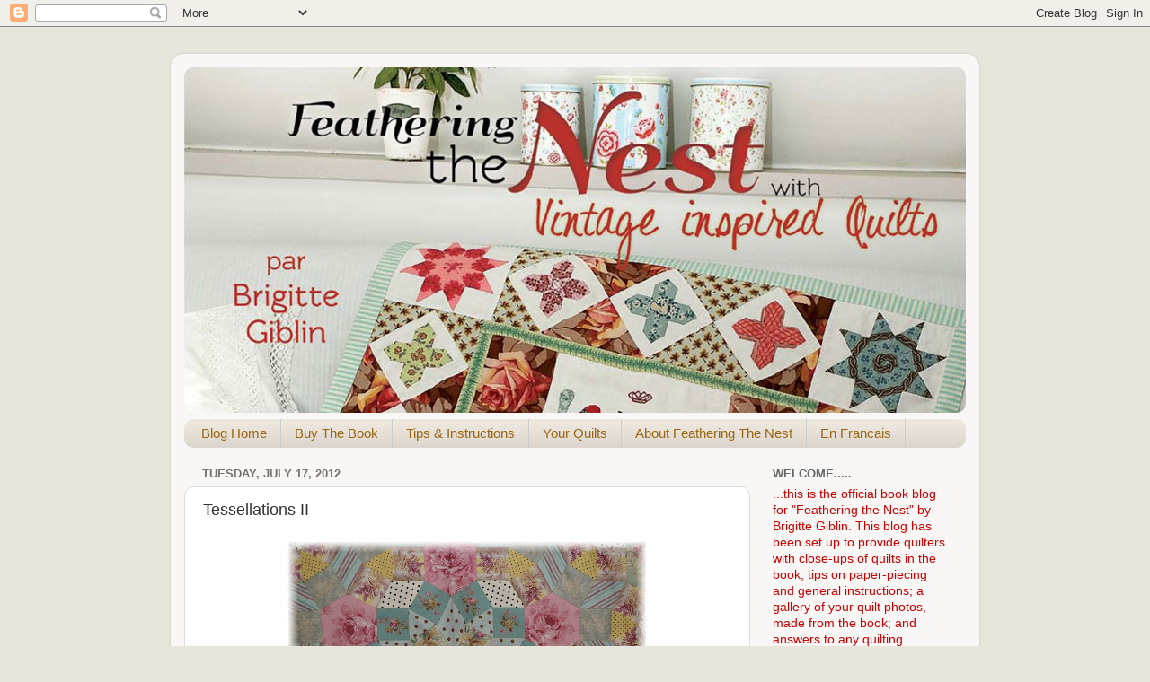

--- FILE ---
content_type: text/html; charset=UTF-8
request_url: http://brigittegiblinsfeatheringthenest.blogspot.com/2012/07/tessellations-ii.html
body_size: 22035
content:
<!DOCTYPE html>
<html class='v2' dir='ltr' lang='en'>
<head>
<link href='https://www.blogger.com/static/v1/widgets/335934321-css_bundle_v2.css' rel='stylesheet' type='text/css'/>
<meta content='width=1100' name='viewport'/>
<meta content='text/html; charset=UTF-8' http-equiv='Content-Type'/>
<meta content='blogger' name='generator'/>
<link href='http://brigittegiblinsfeatheringthenest.blogspot.com/favicon.ico' rel='icon' type='image/x-icon'/>
<link href='http://brigittegiblinsfeatheringthenest.blogspot.com/2012/07/tessellations-ii.html' rel='canonical'/>
<link rel="alternate" type="application/atom+xml" title="Brigitte Giblin&#39;s Feathering The Nest - Atom" href="http://brigittegiblinsfeatheringthenest.blogspot.com/feeds/posts/default" />
<link rel="alternate" type="application/rss+xml" title="Brigitte Giblin&#39;s Feathering The Nest - RSS" href="http://brigittegiblinsfeatheringthenest.blogspot.com/feeds/posts/default?alt=rss" />
<link rel="service.post" type="application/atom+xml" title="Brigitte Giblin&#39;s Feathering The Nest - Atom" href="https://www.blogger.com/feeds/2564518121889296825/posts/default" />

<link rel="alternate" type="application/atom+xml" title="Brigitte Giblin&#39;s Feathering The Nest - Atom" href="http://brigittegiblinsfeatheringthenest.blogspot.com/feeds/6697221488141307774/comments/default" />
<!--Can't find substitution for tag [blog.ieCssRetrofitLinks]-->
<link href='https://blogger.googleusercontent.com/img/b/R29vZ2xl/AVvXsEiK5xwZpBMF-v2fUSi98EspQDqUmAGNaVUAITH5mUQ1S0EQXcxPaOTpKabbPRoaA9T1JetVAvmn3i85mvJ_eAa_1cX_UiizVFmZDO46atf5FTaH51wl1UVSxzNz1_aBMpvVChHrZ45VHA/s400/P1020091+%2528800x600%2529+-+Copy.jpg' rel='image_src'/>
<meta content='http://brigittegiblinsfeatheringthenest.blogspot.com/2012/07/tessellations-ii.html' property='og:url'/>
<meta content='Tessellations II' property='og:title'/>
<meta content='Quilt design for the thinking woman, inspired by old quilts and made using contemporary fabrics to let you enjoy playing with fabric and colour.' property='og:description'/>
<meta content='https://blogger.googleusercontent.com/img/b/R29vZ2xl/AVvXsEiK5xwZpBMF-v2fUSi98EspQDqUmAGNaVUAITH5mUQ1S0EQXcxPaOTpKabbPRoaA9T1JetVAvmn3i85mvJ_eAa_1cX_UiizVFmZDO46atf5FTaH51wl1UVSxzNz1_aBMpvVChHrZ45VHA/w1200-h630-p-k-no-nu/P1020091+%2528800x600%2529+-+Copy.jpg' property='og:image'/>
<title>Brigitte Giblin's Feathering The Nest: Tessellations II</title>
<style id='page-skin-1' type='text/css'><!--
/*-----------------------------------------------
Blogger Template Style
Name:     Picture Window
Designer: Blogger
URL:      www.blogger.com
----------------------------------------------- */
/* Content
----------------------------------------------- */
body {
font: normal normal 15px Verdana, Geneva, sans-serif;
color: #333333;
background: #e7e5dc none no-repeat scroll center center;
}
html body .region-inner {
min-width: 0;
max-width: 100%;
width: auto;
}
.content-outer {
font-size: 90%;
}
a:link {
text-decoration:none;
color: #996611;
}
a:visited {
text-decoration:none;
color: #774c00;
}
a:hover {
text-decoration:underline;
color: #cca111;
}
.content-outer {
background: transparent url(http://www.blogblog.com/1kt/transparent/white80.png) repeat scroll top left;
-moz-border-radius: 15px;
-webkit-border-radius: 15px;
-goog-ms-border-radius: 15px;
border-radius: 15px;
-moz-box-shadow: 0 0 3px rgba(0, 0, 0, .15);
-webkit-box-shadow: 0 0 3px rgba(0, 0, 0, .15);
-goog-ms-box-shadow: 0 0 3px rgba(0, 0, 0, .15);
box-shadow: 0 0 3px rgba(0, 0, 0, .15);
margin: 30px auto;
}
.content-inner {
padding: 15px;
}
/* Header
----------------------------------------------- */
.header-outer {
background: #ebe8e2 url(http://www.blogblog.com/1kt/transparent/header_gradient_shade.png) repeat-x scroll top left;
_background-image: none;
color: #ffffff;
-moz-border-radius: 10px;
-webkit-border-radius: 10px;
-goog-ms-border-radius: 10px;
border-radius: 10px;
}
.Header img, .Header #header-inner {
-moz-border-radius: 10px;
-webkit-border-radius: 10px;
-goog-ms-border-radius: 10px;
border-radius: 10px;
}
.header-inner .Header .titlewrapper,
.header-inner .Header .descriptionwrapper {
padding-left: 30px;
padding-right: 30px;
}
.Header h1 {
font: normal normal 36px Arial, Tahoma, Helvetica, FreeSans, sans-serif;
text-shadow: 1px 1px 3px rgba(0, 0, 0, 0.3);
}
.Header h1 a {
color: #ffffff;
}
.Header .description {
font-size: 130%;
}
/* Tabs
----------------------------------------------- */
.tabs-inner {
margin: .5em 0 0;
padding: 0;
}
.tabs-inner .section {
margin: 0;
}
.tabs-inner .widget ul {
padding: 0;
background: #eee7de url(http://www.blogblog.com/1kt/transparent/tabs_gradient_shade.png) repeat scroll bottom;
-moz-border-radius: 10px;
-webkit-border-radius: 10px;
-goog-ms-border-radius: 10px;
border-radius: 10px;
}
.tabs-inner .widget li {
border: none;
}
.tabs-inner .widget li a {
display: inline-block;
padding: .5em 1em;
margin-right: 0;
color: #996611;
font: normal normal 15px Verdana, Geneva, sans-serif;
-moz-border-radius: 0 0 0 0;
-webkit-border-top-left-radius: 0;
-webkit-border-top-right-radius: 0;
-goog-ms-border-radius: 0 0 0 0;
border-radius: 0 0 0 0;
background: transparent none no-repeat scroll top left;
border-right: 1px solid #cccccc;
}
.tabs-inner .widget li:first-child a {
padding-left: 1.25em;
-moz-border-radius-topleft: 10px;
-moz-border-radius-bottomleft: 10px;
-webkit-border-top-left-radius: 10px;
-webkit-border-bottom-left-radius: 10px;
-goog-ms-border-top-left-radius: 10px;
-goog-ms-border-bottom-left-radius: 10px;
border-top-left-radius: 10px;
border-bottom-left-radius: 10px;
}
.tabs-inner .widget li.selected a,
.tabs-inner .widget li a:hover {
position: relative;
z-index: 1;
background: #ffffff url(http://www.blogblog.com/1kt/transparent/tabs_gradient_shade.png) repeat scroll bottom;
color: #000000;
-moz-box-shadow: 0 0 0 rgba(0, 0, 0, .15);
-webkit-box-shadow: 0 0 0 rgba(0, 0, 0, .15);
-goog-ms-box-shadow: 0 0 0 rgba(0, 0, 0, .15);
box-shadow: 0 0 0 rgba(0, 0, 0, .15);
}
/* Headings
----------------------------------------------- */
h2 {
font: bold normal 13px Arial, Tahoma, Helvetica, FreeSans, sans-serif;
text-transform: uppercase;
color: #666666;
margin: .5em 0;
}
/* Main
----------------------------------------------- */
.main-outer {
background: transparent none repeat scroll top center;
-moz-border-radius: 0 0 0 0;
-webkit-border-top-left-radius: 0;
-webkit-border-top-right-radius: 0;
-webkit-border-bottom-left-radius: 0;
-webkit-border-bottom-right-radius: 0;
-goog-ms-border-radius: 0 0 0 0;
border-radius: 0 0 0 0;
-moz-box-shadow: 0 0 0 rgba(0, 0, 0, .15);
-webkit-box-shadow: 0 0 0 rgba(0, 0, 0, .15);
-goog-ms-box-shadow: 0 0 0 rgba(0, 0, 0, .15);
box-shadow: 0 0 0 rgba(0, 0, 0, .15);
}
.main-inner {
padding: 15px 5px 20px;
}
.main-inner .column-center-inner {
padding: 0 0;
}
.main-inner .column-left-inner {
padding-left: 0;
}
.main-inner .column-right-inner {
padding-right: 0;
}
/* Posts
----------------------------------------------- */
h3.post-title {
margin: 0;
font: normal normal 18px Verdana, Geneva, sans-serif;
}
.comments h4 {
margin: 1em 0 0;
font: normal normal 18px Verdana, Geneva, sans-serif;
}
.date-header span {
color: #73726e;
}
.post-outer {
background-color: #ffffff;
border: solid 1px #dddddd;
-moz-border-radius: 10px;
-webkit-border-radius: 10px;
border-radius: 10px;
-goog-ms-border-radius: 10px;
padding: 15px 20px;
margin: 0 -20px 20px;
}
.post-body {
line-height: 1.4;
font-size: 110%;
position: relative;
}
.post-header {
margin: 0 0 1.5em;
color: #999999;
line-height: 1.6;
}
.post-footer {
margin: .5em 0 0;
color: #999999;
line-height: 1.6;
}
#blog-pager {
font-size: 140%
}
#comments .comment-author {
padding-top: 1.5em;
border-top: dashed 1px #ccc;
border-top: dashed 1px rgba(128, 128, 128, .5);
background-position: 0 1.5em;
}
#comments .comment-author:first-child {
padding-top: 0;
border-top: none;
}
.avatar-image-container {
margin: .2em 0 0;
}
/* Comments
----------------------------------------------- */
.comments .comments-content .icon.blog-author {
background-repeat: no-repeat;
background-image: url([data-uri]);
}
.comments .comments-content .loadmore a {
border-top: 1px solid #cca111;
border-bottom: 1px solid #cca111;
}
.comments .continue {
border-top: 2px solid #cca111;
}
/* Widgets
----------------------------------------------- */
.widget ul, .widget #ArchiveList ul.flat {
padding: 0;
list-style: none;
}
.widget ul li, .widget #ArchiveList ul.flat li {
border-top: dashed 1px #ccc;
border-top: dashed 1px rgba(128, 128, 128, .5);
}
.widget ul li:first-child, .widget #ArchiveList ul.flat li:first-child {
border-top: none;
}
.widget .post-body ul {
list-style: disc;
}
.widget .post-body ul li {
border: none;
}
/* Footer
----------------------------------------------- */
.footer-outer {
color:#e7e6e1;
background: transparent url(https://resources.blogblog.com/blogblog/data/1kt/transparent/black50.png) repeat scroll top left;
-moz-border-radius: 10px 10px 10px 10px;
-webkit-border-top-left-radius: 10px;
-webkit-border-top-right-radius: 10px;
-webkit-border-bottom-left-radius: 10px;
-webkit-border-bottom-right-radius: 10px;
-goog-ms-border-radius: 10px 10px 10px 10px;
border-radius: 10px 10px 10px 10px;
-moz-box-shadow: 0 0 0 rgba(0, 0, 0, .15);
-webkit-box-shadow: 0 0 0 rgba(0, 0, 0, .15);
-goog-ms-box-shadow: 0 0 0 rgba(0, 0, 0, .15);
box-shadow: 0 0 0 rgba(0, 0, 0, .15);
}
.footer-inner {
padding: 10px 5px 20px;
}
.footer-outer a {
color: #cca111;
}
.footer-outer a:visited {
color: #b2cc99;
}
.footer-outer a:hover {
color: #ffffff;
}
.footer-outer .widget h2 {
color: #bbbbbb;
}
/* Mobile
----------------------------------------------- */
html body.mobile {
height: auto;
}
html body.mobile {
min-height: 480px;
background-size: 100% auto;
}
.mobile .body-fauxcolumn-outer {
background: transparent none repeat scroll top left;
}
html .mobile .mobile-date-outer, html .mobile .blog-pager {
border-bottom: none;
background: transparent none repeat scroll top center;
margin-bottom: 10px;
}
.mobile .date-outer {
background: transparent none repeat scroll top center;
}
.mobile .header-outer, .mobile .main-outer,
.mobile .post-outer, .mobile .footer-outer {
-moz-border-radius: 0;
-webkit-border-radius: 0;
-goog-ms-border-radius: 0;
border-radius: 0;
}
.mobile .content-outer,
.mobile .main-outer,
.mobile .post-outer {
background: inherit;
border: none;
}
.mobile .content-outer {
font-size: 100%;
}
.mobile-link-button {
background-color: #996611;
}
.mobile-link-button a:link, .mobile-link-button a:visited {
color: #ffffff;
}
.mobile-index-contents {
color: #333333;
}
.mobile .tabs-inner .PageList .widget-content {
background: #ffffff url(http://www.blogblog.com/1kt/transparent/tabs_gradient_shade.png) repeat scroll bottom;
color: #000000;
}
.mobile .tabs-inner .PageList .widget-content .pagelist-arrow {
border-left: 1px solid #cccccc;
}

--></style>
<style id='template-skin-1' type='text/css'><!--
body {
min-width: 900px;
}
.content-outer, .content-fauxcolumn-outer, .region-inner {
min-width: 900px;
max-width: 900px;
_width: 900px;
}
.main-inner .columns {
padding-left: 0px;
padding-right: 240px;
}
.main-inner .fauxcolumn-center-outer {
left: 0px;
right: 240px;
/* IE6 does not respect left and right together */
_width: expression(this.parentNode.offsetWidth -
parseInt("0px") -
parseInt("240px") + 'px');
}
.main-inner .fauxcolumn-left-outer {
width: 0px;
}
.main-inner .fauxcolumn-right-outer {
width: 240px;
}
.main-inner .column-left-outer {
width: 0px;
right: 100%;
margin-left: -0px;
}
.main-inner .column-right-outer {
width: 240px;
margin-right: -240px;
}
#layout {
min-width: 0;
}
#layout .content-outer {
min-width: 0;
width: 800px;
}
#layout .region-inner {
min-width: 0;
width: auto;
}
body#layout div.add_widget {
padding: 8px;
}
body#layout div.add_widget a {
margin-left: 32px;
}
--></style>
<script type='text/javascript'>
        (function(i,s,o,g,r,a,m){i['GoogleAnalyticsObject']=r;i[r]=i[r]||function(){
        (i[r].q=i[r].q||[]).push(arguments)},i[r].l=1*new Date();a=s.createElement(o),
        m=s.getElementsByTagName(o)[0];a.async=1;a.src=g;m.parentNode.insertBefore(a,m)
        })(window,document,'script','https://www.google-analytics.com/analytics.js','ga');
        ga('create', 'UA-30632977-5', 'auto', 'blogger');
        ga('blogger.send', 'pageview');
      </script>
<link href='https://www.blogger.com/dyn-css/authorization.css?targetBlogID=2564518121889296825&amp;zx=6c4c9bc8-2b73-4405-9683-9b7a51ec445f' media='none' onload='if(media!=&#39;all&#39;)media=&#39;all&#39;' rel='stylesheet'/><noscript><link href='https://www.blogger.com/dyn-css/authorization.css?targetBlogID=2564518121889296825&amp;zx=6c4c9bc8-2b73-4405-9683-9b7a51ec445f' rel='stylesheet'/></noscript>
<meta name='google-adsense-platform-account' content='ca-host-pub-1556223355139109'/>
<meta name='google-adsense-platform-domain' content='blogspot.com'/>

</head>
<body class='loading variant-shade'>
<div class='navbar section' id='navbar' name='Navbar'><div class='widget Navbar' data-version='1' id='Navbar1'><script type="text/javascript">
    function setAttributeOnload(object, attribute, val) {
      if(window.addEventListener) {
        window.addEventListener('load',
          function(){ object[attribute] = val; }, false);
      } else {
        window.attachEvent('onload', function(){ object[attribute] = val; });
      }
    }
  </script>
<div id="navbar-iframe-container"></div>
<script type="text/javascript" src="https://apis.google.com/js/platform.js"></script>
<script type="text/javascript">
      gapi.load("gapi.iframes:gapi.iframes.style.bubble", function() {
        if (gapi.iframes && gapi.iframes.getContext) {
          gapi.iframes.getContext().openChild({
              url: 'https://www.blogger.com/navbar/2564518121889296825?po\x3d6697221488141307774\x26origin\x3dhttp://brigittegiblinsfeatheringthenest.blogspot.com',
              where: document.getElementById("navbar-iframe-container"),
              id: "navbar-iframe"
          });
        }
      });
    </script><script type="text/javascript">
(function() {
var script = document.createElement('script');
script.type = 'text/javascript';
script.src = '//pagead2.googlesyndication.com/pagead/js/google_top_exp.js';
var head = document.getElementsByTagName('head')[0];
if (head) {
head.appendChild(script);
}})();
</script>
</div></div>
<div class='body-fauxcolumns'>
<div class='fauxcolumn-outer body-fauxcolumn-outer'>
<div class='cap-top'>
<div class='cap-left'></div>
<div class='cap-right'></div>
</div>
<div class='fauxborder-left'>
<div class='fauxborder-right'></div>
<div class='fauxcolumn-inner'>
</div>
</div>
<div class='cap-bottom'>
<div class='cap-left'></div>
<div class='cap-right'></div>
</div>
</div>
</div>
<div class='content'>
<div class='content-fauxcolumns'>
<div class='fauxcolumn-outer content-fauxcolumn-outer'>
<div class='cap-top'>
<div class='cap-left'></div>
<div class='cap-right'></div>
</div>
<div class='fauxborder-left'>
<div class='fauxborder-right'></div>
<div class='fauxcolumn-inner'>
</div>
</div>
<div class='cap-bottom'>
<div class='cap-left'></div>
<div class='cap-right'></div>
</div>
</div>
</div>
<div class='content-outer'>
<div class='content-cap-top cap-top'>
<div class='cap-left'></div>
<div class='cap-right'></div>
</div>
<div class='fauxborder-left content-fauxborder-left'>
<div class='fauxborder-right content-fauxborder-right'></div>
<div class='content-inner'>
<header>
<div class='header-outer'>
<div class='header-cap-top cap-top'>
<div class='cap-left'></div>
<div class='cap-right'></div>
</div>
<div class='fauxborder-left header-fauxborder-left'>
<div class='fauxborder-right header-fauxborder-right'></div>
<div class='region-inner header-inner'>
<div class='header section' id='header' name='Header'><div class='widget Header' data-version='1' id='Header1'>
<div id='header-inner'>
<a href='http://brigittegiblinsfeatheringthenest.blogspot.com/' style='display: block'>
<img alt='Brigitte Giblin&#39;s Feathering The Nest' height='385px; ' id='Header1_headerimg' src='https://blogger.googleusercontent.com/img/b/R29vZ2xl/AVvXsEiLyWwZTqQVsXalwK00DqTw0OTw3djv8kKy6p2OzIOv8RtfB7vvBINVoKtiRIL6qQBTQEiHpYaYd5mp65IbfomTXNLmm2Bfz9RWEwXmIe0YLCIhtzSSfQxmi3wfP_M6b0Ppm9-cd5ui7A/s1600/BrigitteGiblinBlogHeader.jpg' style='display: block' width='872px; '/>
</a>
</div>
</div></div>
</div>
</div>
<div class='header-cap-bottom cap-bottom'>
<div class='cap-left'></div>
<div class='cap-right'></div>
</div>
</div>
</header>
<div class='tabs-outer'>
<div class='tabs-cap-top cap-top'>
<div class='cap-left'></div>
<div class='cap-right'></div>
</div>
<div class='fauxborder-left tabs-fauxborder-left'>
<div class='fauxborder-right tabs-fauxborder-right'></div>
<div class='region-inner tabs-inner'>
<div class='tabs section' id='crosscol' name='Cross-Column'><div class='widget PageList' data-version='1' id='PageList1'>
<h2>Pages</h2>
<div class='widget-content'>
<ul>
<li>
<a href='http://brigittegiblinsfeatheringthenest.blogspot.com/'>Blog Home</a>
</li>
<li>
<a href='http://brigittegiblinsfeatheringthenest.blogspot.com/p/buy-my-book.html'>Buy The Book</a>
</li>
<li>
<a href='http://brigittegiblinsfeatheringthenest.blogspot.com/p/tips-instructions.html'>Tips & Instructions</a>
</li>
<li>
<a href='http://brigittegiblinsfeatheringthenest.blogspot.com/p/your-quilts.html'>Your Quilts</a>
</li>
<li>
<a href='http://brigittegiblinsfeatheringthenest.blogspot.com/p/about-feathering-nest.html'>About Feathering The Nest</a>
</li>
<li>
<a href='http://brigittegiblinsfeatheringthenest.blogspot.com/p/en-francais.html'>En Francais</a>
</li>
</ul>
<div class='clear'></div>
</div>
</div></div>
<div class='tabs no-items section' id='crosscol-overflow' name='Cross-Column 2'></div>
</div>
</div>
<div class='tabs-cap-bottom cap-bottom'>
<div class='cap-left'></div>
<div class='cap-right'></div>
</div>
</div>
<div class='main-outer'>
<div class='main-cap-top cap-top'>
<div class='cap-left'></div>
<div class='cap-right'></div>
</div>
<div class='fauxborder-left main-fauxborder-left'>
<div class='fauxborder-right main-fauxborder-right'></div>
<div class='region-inner main-inner'>
<div class='columns fauxcolumns'>
<div class='fauxcolumn-outer fauxcolumn-center-outer'>
<div class='cap-top'>
<div class='cap-left'></div>
<div class='cap-right'></div>
</div>
<div class='fauxborder-left'>
<div class='fauxborder-right'></div>
<div class='fauxcolumn-inner'>
</div>
</div>
<div class='cap-bottom'>
<div class='cap-left'></div>
<div class='cap-right'></div>
</div>
</div>
<div class='fauxcolumn-outer fauxcolumn-left-outer'>
<div class='cap-top'>
<div class='cap-left'></div>
<div class='cap-right'></div>
</div>
<div class='fauxborder-left'>
<div class='fauxborder-right'></div>
<div class='fauxcolumn-inner'>
</div>
</div>
<div class='cap-bottom'>
<div class='cap-left'></div>
<div class='cap-right'></div>
</div>
</div>
<div class='fauxcolumn-outer fauxcolumn-right-outer'>
<div class='cap-top'>
<div class='cap-left'></div>
<div class='cap-right'></div>
</div>
<div class='fauxborder-left'>
<div class='fauxborder-right'></div>
<div class='fauxcolumn-inner'>
</div>
</div>
<div class='cap-bottom'>
<div class='cap-left'></div>
<div class='cap-right'></div>
</div>
</div>
<!-- corrects IE6 width calculation -->
<div class='columns-inner'>
<div class='column-center-outer'>
<div class='column-center-inner'>
<div class='main section' id='main' name='Main'><div class='widget Blog' data-version='1' id='Blog1'>
<div class='blog-posts hfeed'>

          <div class="date-outer">
        
<h2 class='date-header'><span>Tuesday, July 17, 2012</span></h2>

          <div class="date-posts">
        
<div class='post-outer'>
<div class='post hentry uncustomized-post-template' itemprop='blogPost' itemscope='itemscope' itemtype='http://schema.org/BlogPosting'>
<meta content='https://blogger.googleusercontent.com/img/b/R29vZ2xl/AVvXsEiK5xwZpBMF-v2fUSi98EspQDqUmAGNaVUAITH5mUQ1S0EQXcxPaOTpKabbPRoaA9T1JetVAvmn3i85mvJ_eAa_1cX_UiizVFmZDO46atf5FTaH51wl1UVSxzNz1_aBMpvVChHrZ45VHA/s400/P1020091+%2528800x600%2529+-+Copy.jpg' itemprop='image_url'/>
<meta content='2564518121889296825' itemprop='blogId'/>
<meta content='6697221488141307774' itemprop='postId'/>
<a name='6697221488141307774'></a>
<h3 class='post-title entry-title' itemprop='name'>
Tessellations II
</h3>
<div class='post-header'>
<div class='post-header-line-1'></div>
</div>
<div class='post-body entry-content' id='post-body-6697221488141307774' itemprop='description articleBody'>
<table align="center" cellpadding="0" cellspacing="0" class="tr-caption-container" style="margin-left: auto; margin-right: auto; text-align: center;"><tbody>
<tr><td style="text-align: center;"><a href="https://blogger.googleusercontent.com/img/b/R29vZ2xl/AVvXsEiK5xwZpBMF-v2fUSi98EspQDqUmAGNaVUAITH5mUQ1S0EQXcxPaOTpKabbPRoaA9T1JetVAvmn3i85mvJ_eAa_1cX_UiizVFmZDO46atf5FTaH51wl1UVSxzNz1_aBMpvVChHrZ45VHA/s1600/P1020091+%2528800x600%2529+-+Copy.jpg" imageanchor="1" style="margin-left: auto; margin-right: auto;"><img border="0" height="300" src="https://blogger.googleusercontent.com/img/b/R29vZ2xl/AVvXsEiK5xwZpBMF-v2fUSi98EspQDqUmAGNaVUAITH5mUQ1S0EQXcxPaOTpKabbPRoaA9T1JetVAvmn3i85mvJ_eAa_1cX_UiizVFmZDO46atf5FTaH51wl1UVSxzNz1_aBMpvVChHrZ45VHA/s400/P1020091+%2528800x600%2529+-+Copy.jpg" width="400" /></a></td></tr>
<tr style="font-family: Verdana,sans-serif;"><td class="tr-caption" style="text-align: center;"><span style="font-size: small;">Lee emailed to say that pattern piece "B" has been omitted from the pattern pieces on page 207.&nbsp; Clever Lee also worked out that the missing piece is a 2 1/2" square to fit all the other pieces in&nbsp; the puzzle!&nbsp; No-one, however, has realized that the picture for this quilt is on it's side!! Not a problem really...</span><br />
<span style="font-size: small;">I should also mention that I paper-pieced my quilt and that I have pre-cut paper pieces available on my website for Tessellations I (this quilt's brighter version).&nbsp; This quilt (T-II) uses the same pieces with the addition of some hexagons. </span></td><td class="tr-caption" style="text-align: center;"></td><td class="tr-caption" style="text-align: center;"></td><td class="tr-caption" style="text-align: center;"></td><td class="tr-caption" style="text-align: center;"></td><td class="tr-caption" style="text-align: center;"><span style="font-size: small;"><br /></span></td></tr>
</tbody></table>
<div style="text-align: center;">
<span style="font-family: Verdana,sans-serif;">If you find any other errors in the book, please email me, so that I can fix them here and they can be corrected in the reprint later this year.</span><br />
<span style="font-family: Verdana,sans-serif;">&nbsp;</span></div>
<div style="text-align: center;">
<br /></div>
<div style='clear: both;'></div>
</div>
<div class='post-footer'>
<div class='post-footer-line post-footer-line-1'>
<span class='post-author vcard'>
Posted by
<span class='fn' itemprop='author' itemscope='itemscope' itemtype='http://schema.org/Person'>
<meta content='https://www.blogger.com/profile/05650580957159231537' itemprop='url'/>
<a class='g-profile' href='https://www.blogger.com/profile/05650580957159231537' rel='author' title='author profile'>
<span itemprop='name'>Brigitte Giblin</span>
</a>
</span>
</span>
<span class='post-timestamp'>
at
<meta content='http://brigittegiblinsfeatheringthenest.blogspot.com/2012/07/tessellations-ii.html' itemprop='url'/>
<a class='timestamp-link' href='http://brigittegiblinsfeatheringthenest.blogspot.com/2012/07/tessellations-ii.html' rel='bookmark' title='permanent link'><abbr class='published' itemprop='datePublished' title='2012-07-17T16:13:00+10:00'>4:13&#8239;PM</abbr></a>
</span>
<span class='post-comment-link'>
</span>
<span class='post-icons'>
<span class='item-control blog-admin pid-1001392286'>
<a href='https://www.blogger.com/post-edit.g?blogID=2564518121889296825&postID=6697221488141307774&from=pencil' title='Edit Post'>
<img alt='' class='icon-action' height='18' src='https://resources.blogblog.com/img/icon18_edit_allbkg.gif' width='18'/>
</a>
</span>
</span>
<div class='post-share-buttons goog-inline-block'>
<a class='goog-inline-block share-button sb-email' href='https://www.blogger.com/share-post.g?blogID=2564518121889296825&postID=6697221488141307774&target=email' target='_blank' title='Email This'><span class='share-button-link-text'>Email This</span></a><a class='goog-inline-block share-button sb-blog' href='https://www.blogger.com/share-post.g?blogID=2564518121889296825&postID=6697221488141307774&target=blog' onclick='window.open(this.href, "_blank", "height=270,width=475"); return false;' target='_blank' title='BlogThis!'><span class='share-button-link-text'>BlogThis!</span></a><a class='goog-inline-block share-button sb-twitter' href='https://www.blogger.com/share-post.g?blogID=2564518121889296825&postID=6697221488141307774&target=twitter' target='_blank' title='Share to X'><span class='share-button-link-text'>Share to X</span></a><a class='goog-inline-block share-button sb-facebook' href='https://www.blogger.com/share-post.g?blogID=2564518121889296825&postID=6697221488141307774&target=facebook' onclick='window.open(this.href, "_blank", "height=430,width=640"); return false;' target='_blank' title='Share to Facebook'><span class='share-button-link-text'>Share to Facebook</span></a><a class='goog-inline-block share-button sb-pinterest' href='https://www.blogger.com/share-post.g?blogID=2564518121889296825&postID=6697221488141307774&target=pinterest' target='_blank' title='Share to Pinterest'><span class='share-button-link-text'>Share to Pinterest</span></a>
</div>
</div>
<div class='post-footer-line post-footer-line-2'>
<span class='post-labels'>
Labels:
<a href='http://brigittegiblinsfeatheringthenest.blogspot.com/search/label/diamonds' rel='tag'>diamonds</a>,
<a href='http://brigittegiblinsfeatheringthenest.blogspot.com/search/label/english%20paper%20piecing' rel='tag'>english paper piecing</a>,
<a href='http://brigittegiblinsfeatheringthenest.blogspot.com/search/label/fussy-cutting' rel='tag'>fussy-cutting</a>,
<a href='http://brigittegiblinsfeatheringthenest.blogspot.com/search/label/hexagons' rel='tag'>hexagons</a>,
<a href='http://brigittegiblinsfeatheringthenest.blogspot.com/search/label/squares' rel='tag'>squares</a>,
<a href='http://brigittegiblinsfeatheringthenest.blogspot.com/search/label/Tessellations%20II' rel='tag'>Tessellations II</a>,
<a href='http://brigittegiblinsfeatheringthenest.blogspot.com/search/label/triangles' rel='tag'>triangles</a>
</span>
</div>
<div class='post-footer-line post-footer-line-3'>
<span class='post-location'>
</span>
</div>
</div>
</div>
<div class='comments' id='comments'>
<a name='comments'></a>
<h4>5 comments:</h4>
<div class='comments-content'>
<script async='async' src='' type='text/javascript'></script>
<script type='text/javascript'>
    (function() {
      var items = null;
      var msgs = null;
      var config = {};

// <![CDATA[
      var cursor = null;
      if (items && items.length > 0) {
        cursor = parseInt(items[items.length - 1].timestamp) + 1;
      }

      var bodyFromEntry = function(entry) {
        var text = (entry &&
                    ((entry.content && entry.content.$t) ||
                     (entry.summary && entry.summary.$t))) ||
            '';
        if (entry && entry.gd$extendedProperty) {
          for (var k in entry.gd$extendedProperty) {
            if (entry.gd$extendedProperty[k].name == 'blogger.contentRemoved') {
              return '<span class="deleted-comment">' + text + '</span>';
            }
          }
        }
        return text;
      }

      var parse = function(data) {
        cursor = null;
        var comments = [];
        if (data && data.feed && data.feed.entry) {
          for (var i = 0, entry; entry = data.feed.entry[i]; i++) {
            var comment = {};
            // comment ID, parsed out of the original id format
            var id = /blog-(\d+).post-(\d+)/.exec(entry.id.$t);
            comment.id = id ? id[2] : null;
            comment.body = bodyFromEntry(entry);
            comment.timestamp = Date.parse(entry.published.$t) + '';
            if (entry.author && entry.author.constructor === Array) {
              var auth = entry.author[0];
              if (auth) {
                comment.author = {
                  name: (auth.name ? auth.name.$t : undefined),
                  profileUrl: (auth.uri ? auth.uri.$t : undefined),
                  avatarUrl: (auth.gd$image ? auth.gd$image.src : undefined)
                };
              }
            }
            if (entry.link) {
              if (entry.link[2]) {
                comment.link = comment.permalink = entry.link[2].href;
              }
              if (entry.link[3]) {
                var pid = /.*comments\/default\/(\d+)\?.*/.exec(entry.link[3].href);
                if (pid && pid[1]) {
                  comment.parentId = pid[1];
                }
              }
            }
            comment.deleteclass = 'item-control blog-admin';
            if (entry.gd$extendedProperty) {
              for (var k in entry.gd$extendedProperty) {
                if (entry.gd$extendedProperty[k].name == 'blogger.itemClass') {
                  comment.deleteclass += ' ' + entry.gd$extendedProperty[k].value;
                } else if (entry.gd$extendedProperty[k].name == 'blogger.displayTime') {
                  comment.displayTime = entry.gd$extendedProperty[k].value;
                }
              }
            }
            comments.push(comment);
          }
        }
        return comments;
      };

      var paginator = function(callback) {
        if (hasMore()) {
          var url = config.feed + '?alt=json&v=2&orderby=published&reverse=false&max-results=50';
          if (cursor) {
            url += '&published-min=' + new Date(cursor).toISOString();
          }
          window.bloggercomments = function(data) {
            var parsed = parse(data);
            cursor = parsed.length < 50 ? null
                : parseInt(parsed[parsed.length - 1].timestamp) + 1
            callback(parsed);
            window.bloggercomments = null;
          }
          url += '&callback=bloggercomments';
          var script = document.createElement('script');
          script.type = 'text/javascript';
          script.src = url;
          document.getElementsByTagName('head')[0].appendChild(script);
        }
      };
      var hasMore = function() {
        return !!cursor;
      };
      var getMeta = function(key, comment) {
        if ('iswriter' == key) {
          var matches = !!comment.author
              && comment.author.name == config.authorName
              && comment.author.profileUrl == config.authorUrl;
          return matches ? 'true' : '';
        } else if ('deletelink' == key) {
          return config.baseUri + '/comment/delete/'
               + config.blogId + '/' + comment.id;
        } else if ('deleteclass' == key) {
          return comment.deleteclass;
        }
        return '';
      };

      var replybox = null;
      var replyUrlParts = null;
      var replyParent = undefined;

      var onReply = function(commentId, domId) {
        if (replybox == null) {
          // lazily cache replybox, and adjust to suit this style:
          replybox = document.getElementById('comment-editor');
          if (replybox != null) {
            replybox.height = '250px';
            replybox.style.display = 'block';
            replyUrlParts = replybox.src.split('#');
          }
        }
        if (replybox && (commentId !== replyParent)) {
          replybox.src = '';
          document.getElementById(domId).insertBefore(replybox, null);
          replybox.src = replyUrlParts[0]
              + (commentId ? '&parentID=' + commentId : '')
              + '#' + replyUrlParts[1];
          replyParent = commentId;
        }
      };

      var hash = (window.location.hash || '#').substring(1);
      var startThread, targetComment;
      if (/^comment-form_/.test(hash)) {
        startThread = hash.substring('comment-form_'.length);
      } else if (/^c[0-9]+$/.test(hash)) {
        targetComment = hash.substring(1);
      }

      // Configure commenting API:
      var configJso = {
        'maxDepth': config.maxThreadDepth
      };
      var provider = {
        'id': config.postId,
        'data': items,
        'loadNext': paginator,
        'hasMore': hasMore,
        'getMeta': getMeta,
        'onReply': onReply,
        'rendered': true,
        'initComment': targetComment,
        'initReplyThread': startThread,
        'config': configJso,
        'messages': msgs
      };

      var render = function() {
        if (window.goog && window.goog.comments) {
          var holder = document.getElementById('comment-holder');
          window.goog.comments.render(holder, provider);
        }
      };

      // render now, or queue to render when library loads:
      if (window.goog && window.goog.comments) {
        render();
      } else {
        window.goog = window.goog || {};
        window.goog.comments = window.goog.comments || {};
        window.goog.comments.loadQueue = window.goog.comments.loadQueue || [];
        window.goog.comments.loadQueue.push(render);
      }
    })();
// ]]>
  </script>
<div id='comment-holder'>
<div class="comment-thread toplevel-thread"><ol id="top-ra"><li class="comment" id="c32192629319206290"><div class="avatar-image-container"><img src="//blogger.googleusercontent.com/img/b/R29vZ2xl/AVvXsEiV3dietoWC3bLEMGm9kBmjRs2Zgw7XSkiztUGTYMSwR-TWqqe1CBGrg5sAO6O78g6yr-u80Fywp3xKsJX-UxArPlqXyBjtvv2IzAwJL6z7YNVDoUe6BUEcZxDB9LnN3ao/s45-c/TT+Architecture+def+kopie.jpg" alt=""/></div><div class="comment-block"><div class="comment-header"><cite class="user"><a href="https://www.blogger.com/profile/02986021480546345435" rel="nofollow">dutchcomfort</a></cite><span class="icon user "></span><span class="datetime secondary-text"><a rel="nofollow" href="http://brigittegiblinsfeatheringthenest.blogspot.com/2012/07/tessellations-ii.html?showComment=1342506241652#c32192629319206290">17 July, 2012</a></span></div><p class="comment-content">Thanks fot letting us know Brigitte!<br>I&#8217;m enjoying your book very much!<br>Something that Quiltmania has to consider is to use readable colours for the text. It&#8217;s sometimes printed in a very soft colour, like on top of page 33 and 210 and in between the material lists. I&#8216;ve not the best of eyes and I have a hard time to read it.</p><span class="comment-actions secondary-text"><a class="comment-reply" target="_self" data-comment-id="32192629319206290">Reply</a><span class="item-control blog-admin blog-admin pid-1195391453"><a target="_self" href="https://www.blogger.com/comment/delete/2564518121889296825/32192629319206290">Delete</a></span></span></div><div class="comment-replies"><div id="c32192629319206290-rt" class="comment-thread inline-thread"><span class="thread-toggle thread-expanded"><span class="thread-arrow"></span><span class="thread-count"><a target="_self">Replies</a></span></span><ol id="c32192629319206290-ra" class="thread-chrome thread-expanded"><div><li class="comment" id="c5645145737325819931"><div class="avatar-image-container"><img src="//blogger.googleusercontent.com/img/b/R29vZ2xl/AVvXsEj21w7qKfATOAUO9CzVwtgaVBKUvIfDBl9l6ysutArMFvL-gLOS9yy8PSKC_BwTenEvwdJUOfSvmaTYIBx6SY73tlJFKyboz3drnY9TKI7ZFFlWTEta-jYY5PkRDi4P/s45-c/quiltmania+pix+009.JPG" alt=""/></div><div class="comment-block"><div class="comment-header"><cite class="user"><a href="https://www.blogger.com/profile/05650580957159231537" rel="nofollow">Brigitte Giblin</a></cite><span class="icon user blog-author"></span><span class="datetime secondary-text"><a rel="nofollow" href="http://brigittegiblinsfeatheringthenest.blogspot.com/2012/07/tessellations-ii.html?showComment=1342510617222#c5645145737325819931">17 July, 2012</a></span></div><p class="comment-content">you are right...they are very feint! I&#39;ll add that to my list of corrections for the reprint, Nicolette. B</p><span class="comment-actions secondary-text"><span class="item-control blog-admin blog-admin pid-1001392286"><a target="_self" href="https://www.blogger.com/comment/delete/2564518121889296825/5645145737325819931">Delete</a></span></span></div><div class="comment-replies"><div id="c5645145737325819931-rt" class="comment-thread inline-thread hidden"><span class="thread-toggle thread-expanded"><span class="thread-arrow"></span><span class="thread-count"><a target="_self">Replies</a></span></span><ol id="c5645145737325819931-ra" class="thread-chrome thread-expanded"><div></div><div id="c5645145737325819931-continue" class="continue"><a class="comment-reply" target="_self" data-comment-id="5645145737325819931">Reply</a></div></ol></div></div><div class="comment-replybox-single" id="c5645145737325819931-ce"></div></li></div><div id="c32192629319206290-continue" class="continue"><a class="comment-reply" target="_self" data-comment-id="32192629319206290">Reply</a></div></ol></div></div><div class="comment-replybox-single" id="c32192629319206290-ce"></div></li><li class="comment" id="c859472846691831765"><div class="avatar-image-container"><img src="//blogger.googleusercontent.com/img/b/R29vZ2xl/AVvXsEikvf2MecIPrARVUWMU4H7EwtPXi4x7MaqTljcvHm9l7i6tXLaDHEnWkOGsr1N8Hc5_exj_YIzxH6_nSRubre7r_vj0LLoRpIzzP3cL3gxyv_ogIw-YfzEICHSK_fmozAU/s45-c/me-web.jpg" alt=""/></div><div class="comment-block"><div class="comment-header"><cite class="user"><a href="https://www.blogger.com/profile/15129082951838665780" rel="nofollow">Gisele</a></cite><span class="icon user "></span><span class="datetime secondary-text"><a rel="nofollow" href="http://brigittegiblinsfeatheringthenest.blogspot.com/2012/07/tessellations-ii.html?showComment=1342564483935#c859472846691831765">18 July, 2012</a></span></div><p class="comment-content">Congratulations on the book being published Brigitte, I can&#39;t wait to get hold of a copy for myself. I participated in the MO Tessellations 1 BOM &amp; loved working on every block, thank you for producing so many inspiring quilts.</p><span class="comment-actions secondary-text"><a class="comment-reply" target="_self" data-comment-id="859472846691831765">Reply</a><span class="item-control blog-admin blog-admin pid-2094147637"><a target="_self" href="https://www.blogger.com/comment/delete/2564518121889296825/859472846691831765">Delete</a></span></span></div><div class="comment-replies"><div id="c859472846691831765-rt" class="comment-thread inline-thread hidden"><span class="thread-toggle thread-expanded"><span class="thread-arrow"></span><span class="thread-count"><a target="_self">Replies</a></span></span><ol id="c859472846691831765-ra" class="thread-chrome thread-expanded"><div></div><div id="c859472846691831765-continue" class="continue"><a class="comment-reply" target="_self" data-comment-id="859472846691831765">Reply</a></div></ol></div></div><div class="comment-replybox-single" id="c859472846691831765-ce"></div></li><li class="comment" id="c7652708190022927692"><div class="avatar-image-container"><img src="//www.blogger.com/img/blogger_logo_round_35.png" alt=""/></div><div class="comment-block"><div class="comment-header"><cite class="user"><a href="https://www.blogger.com/profile/13422851284570747539" rel="nofollow">Miss Hillbilly</a></cite><span class="icon user "></span><span class="datetime secondary-text"><a rel="nofollow" href="http://brigittegiblinsfeatheringthenest.blogspot.com/2012/07/tessellations-ii.html?showComment=1343010949302#c7652708190022927692">23 July, 2012</a></span></div><p class="comment-content">I am excited to find out about your book via paper pieces. I have a fairly popular blog (the Hillbilly Handiworks one if you look at my profile), and I just LOVE paper piecing. Have you ever considered a blog hop promoting the book?</p><span class="comment-actions secondary-text"><a class="comment-reply" target="_self" data-comment-id="7652708190022927692">Reply</a><span class="item-control blog-admin blog-admin pid-1791030494"><a target="_self" href="https://www.blogger.com/comment/delete/2564518121889296825/7652708190022927692">Delete</a></span></span></div><div class="comment-replies"><div id="c7652708190022927692-rt" class="comment-thread inline-thread hidden"><span class="thread-toggle thread-expanded"><span class="thread-arrow"></span><span class="thread-count"><a target="_self">Replies</a></span></span><ol id="c7652708190022927692-ra" class="thread-chrome thread-expanded"><div></div><div id="c7652708190022927692-continue" class="continue"><a class="comment-reply" target="_self" data-comment-id="7652708190022927692">Reply</a></div></ol></div></div><div class="comment-replybox-single" id="c7652708190022927692-ce"></div></li><li class="comment" id="c3403251011369281055"><div class="avatar-image-container"><img src="//resources.blogblog.com/img/blank.gif" alt=""/></div><div class="comment-block"><div class="comment-header"><cite class="user"><a href="https://www.richardspringer.com/" rel="nofollow">Rich</a></cite><span class="icon user "></span><span class="datetime secondary-text"><a rel="nofollow" href="http://brigittegiblinsfeatheringthenest.blogspot.com/2012/07/tessellations-ii.html?showComment=1741048966267#c3403251011369281055">04 March, 2025</a></span></div><p class="comment-content">I love how resourceful Lee was to figure out the missing pattern piece.</p><span class="comment-actions secondary-text"><a class="comment-reply" target="_self" data-comment-id="3403251011369281055">Reply</a><span class="item-control blog-admin blog-admin pid-698189302"><a target="_self" href="https://www.blogger.com/comment/delete/2564518121889296825/3403251011369281055">Delete</a></span></span></div><div class="comment-replies"><div id="c3403251011369281055-rt" class="comment-thread inline-thread hidden"><span class="thread-toggle thread-expanded"><span class="thread-arrow"></span><span class="thread-count"><a target="_self">Replies</a></span></span><ol id="c3403251011369281055-ra" class="thread-chrome thread-expanded"><div></div><div id="c3403251011369281055-continue" class="continue"><a class="comment-reply" target="_self" data-comment-id="3403251011369281055">Reply</a></div></ol></div></div><div class="comment-replybox-single" id="c3403251011369281055-ce"></div></li></ol><div id="top-continue" class="continue"><a class="comment-reply" target="_self">Add comment</a></div><div class="comment-replybox-thread" id="top-ce"></div><div class="loadmore hidden" data-post-id="6697221488141307774"><a target="_self">Load more...</a></div></div>
</div>
</div>
<p class='comment-footer'>
<div class='comment-form'>
<a name='comment-form'></a>
<p>ask me a question about a quilt or make a comment....</p>
<a href='https://www.blogger.com/comment/frame/2564518121889296825?po=6697221488141307774&hl=en&saa=85391&origin=http://brigittegiblinsfeatheringthenest.blogspot.com' id='comment-editor-src'></a>
<iframe allowtransparency='true' class='blogger-iframe-colorize blogger-comment-from-post' frameborder='0' height='410px' id='comment-editor' name='comment-editor' src='' width='100%'></iframe>
<script src='https://www.blogger.com/static/v1/jsbin/2830521187-comment_from_post_iframe.js' type='text/javascript'></script>
<script type='text/javascript'>
      BLOG_CMT_createIframe('https://www.blogger.com/rpc_relay.html');
    </script>
</div>
</p>
<div id='backlinks-container'>
<div id='Blog1_backlinks-container'>
</div>
</div>
</div>
</div>

        </div></div>
      
</div>
<div class='blog-pager' id='blog-pager'>
<span id='blog-pager-newer-link'>
<a class='blog-pager-newer-link' href='http://brigittegiblinsfeatheringthenest.blogspot.com/2012/07/mrs-vigors-medallion.html' id='Blog1_blog-pager-newer-link' title='Newer Post'>Newer Post</a>
</span>
<span id='blog-pager-older-link'>
<a class='blog-pager-older-link' href='http://brigittegiblinsfeatheringthenest.blogspot.com/2012/07/liberty-kaleidoscope.html' id='Blog1_blog-pager-older-link' title='Older Post'>Older Post</a>
</span>
<a class='home-link' href='http://brigittegiblinsfeatheringthenest.blogspot.com/'>Home</a>
</div>
<div class='clear'></div>
<div class='post-feeds'>
<div class='feed-links'>
Subscribe to:
<a class='feed-link' href='http://brigittegiblinsfeatheringthenest.blogspot.com/feeds/6697221488141307774/comments/default' target='_blank' type='application/atom+xml'>Post Comments (Atom)</a>
</div>
</div>
</div></div>
</div>
</div>
<div class='column-left-outer'>
<div class='column-left-inner'>
<aside>
</aside>
</div>
</div>
<div class='column-right-outer'>
<div class='column-right-inner'>
<aside>
<div class='sidebar section' id='sidebar-right-1'><div class='widget Text' data-version='1' id='Text1'>
<h2 class='title'>WELCOME.....</h2>
<div class='widget-content'>
<span style="color: rgb(255, 0, 0);"> <span style="color: rgb(204, 0, 0);" >...this is the official book blog for "Feathering the Nest" by Brigitte Giblin.  This blog has been set up to provide quilters with close-ups of quilts in the book; tips on paper-piecing and general instructions; a gallery of your quilt photos, made from the book; and answers to any quilting questions you may have.</span></span><br/><span style="color: rgb(255, 0, 0);"><span style="color: rgb(204, 0, 0);" >I hope you enjoy your visit......</span></span><br/><span style="color: rgb(255, 0, 0);"><span style="color: rgb(204, 0, 0);" >Happy quilting,</span></span><br/><span style="color:#cc0000;">Brigitte</span><span style="color:#cc0000;"><span style="color: rgb(255, 0, 0);"><span style="color: rgb(204, 0, 0);"><span style="color:#cc0000;"><br/></span></span></span><br/></span><br/><span style="color:#cc0000;"></span><span style="color: rgb(255, 0, 0);"></span>
</div>
<div class='clear'></div>
</div><div class='widget TextList' data-version='1' id='TextList1'>
<h2>See what's being made in Brigitte's classes</h2>
<div class='widget-content'>
<ul>
<li><a href=http://www.facebook.com/brigittegiblinquilts target='_new'>http://www.facebook.com/brigittegiblinquilts</a></li>
</ul>
<div class='clear'></div>
</div>
</div><div class='widget Translate' data-version='1' id='Translate1'>
<h2 class='title'>Translate</h2>
<div id='google_translate_element'></div>
<script>
    function googleTranslateElementInit() {
      new google.translate.TranslateElement({
        pageLanguage: 'en',
        autoDisplay: 'true',
        layout: google.translate.TranslateElement.InlineLayout.VERTICAL
      }, 'google_translate_element');
    }
  </script>
<script src='//translate.google.com/translate_a/element.js?cb=googleTranslateElementInit'></script>
<div class='clear'></div>
</div><div class='widget Label' data-version='1' id='Label1'>
<h2>View Posts By Quilt Name</h2>
<div class='widget-content list-label-widget-content'>
<ul>
<li>
<a dir='ltr' href='http://brigittegiblinsfeatheringthenest.blogspot.com/search/label/13-panel%20hexagon%20quilt'>13-panel hexagon quilt</a>
<span dir='ltr'>(1)</span>
</li>
<li>
<a dir='ltr' href='http://brigittegiblinsfeatheringthenest.blogspot.com/search/label/Anna%20Brereton%20Quilt'>Anna Brereton Quilt</a>
<span dir='ltr'>(1)</span>
</li>
<li>
<a dir='ltr' href='http://brigittegiblinsfeatheringthenest.blogspot.com/search/label/Baby%20Hexagon%20Quilt'>Baby Hexagon Quilt</a>
<span dir='ltr'>(1)</span>
</li>
<li>
<a dir='ltr' href='http://brigittegiblinsfeatheringthenest.blogspot.com/search/label/Brigitte%27s%20pom-pom%20pentagon%20and%20hexagon%20basket'>Brigitte&#39;s pom-pom pentagon and hexagon basket</a>
<span dir='ltr'>(1)</span>
</li>
<li>
<a dir='ltr' href='http://brigittegiblinsfeatheringthenest.blogspot.com/search/label/Carmen%20Miranda'>Carmen Miranda</a>
<span dir='ltr'>(1)</span>
</li>
<li>
<a dir='ltr' href='http://brigittegiblinsfeatheringthenest.blogspot.com/search/label/Dancing%20Dollies%20Revisited'>Dancing Dollies Revisited</a>
<span dir='ltr'>(2)</span>
</li>
<li>
<a dir='ltr' href='http://brigittegiblinsfeatheringthenest.blogspot.com/search/label/English%20Paper%20Piecing%20-%201'>English Paper Piecing - 1</a>
<span dir='ltr'>(1)</span>
</li>
<li>
<a dir='ltr' href='http://brigittegiblinsfeatheringthenest.blogspot.com/search/label/English%20Paper%20Piecing%20-%202%20-%20Step%20by%20Step%20photos'>English Paper Piecing - 2 - Step by Step photos</a>
<span dir='ltr'>(1)</span>
</li>
<li>
<a dir='ltr' href='http://brigittegiblinsfeatheringthenest.blogspot.com/search/label/English%20Paper%20Piecing%20-%203%20-%20whipstitching'>English Paper Piecing - 3 - whipstitching</a>
<span dir='ltr'>(1)</span>
</li>
<li>
<a dir='ltr' href='http://brigittegiblinsfeatheringthenest.blogspot.com/search/label/English%20Paper%20Piecing%20-%204%20Fussy-cutting'>English Paper Piecing - 4 Fussy-cutting</a>
<span dir='ltr'>(1)</span>
</li>
<li>
<a dir='ltr' href='http://brigittegiblinsfeatheringthenest.blogspot.com/search/label/Hearts%20and%20Vases%20Quilt'>Hearts and Vases Quilt</a>
<span dir='ltr'>(1)</span>
</li>
<li>
<a dir='ltr' href='http://brigittegiblinsfeatheringthenest.blogspot.com/search/label/Hexagon%20and%20Blue%20Star%20Quilt'>Hexagon and Blue Star Quilt</a>
<span dir='ltr'>(1)</span>
</li>
<li>
<a dir='ltr' href='http://brigittegiblinsfeatheringthenest.blogspot.com/search/label/Josephine%20Baker'>Josephine Baker</a>
<span dir='ltr'>(1)</span>
</li>
<li>
<a dir='ltr' href='http://brigittegiblinsfeatheringthenest.blogspot.com/search/label/Levens%20Hall'>Levens Hall</a>
<span dir='ltr'>(2)</span>
</li>
<li>
<a dir='ltr' href='http://brigittegiblinsfeatheringthenest.blogspot.com/search/label/Liberty%20Kaleidoscope%20quilt'>Liberty Kaleidoscope quilt</a>
<span dir='ltr'>(1)</span>
</li>
<li>
<a dir='ltr' href='http://brigittegiblinsfeatheringthenest.blogspot.com/search/label/Mrs%20Vigors%20Medallion'>Mrs Vigors Medallion</a>
<span dir='ltr'>(1)</span>
</li>
<li>
<a dir='ltr' href='http://brigittegiblinsfeatheringthenest.blogspot.com/search/label/Tessellations%20II'>Tessellations II</a>
<span dir='ltr'>(2)</span>
</li>
<li>
<a dir='ltr' href='http://brigittegiblinsfeatheringthenest.blogspot.com/search/label/grand%20sac%20a%20hexagones'>grand sac a hexagones</a>
<span dir='ltr'>(1)</span>
</li>
<li>
<a dir='ltr' href='http://brigittegiblinsfeatheringthenest.blogspot.com/search/label/large%20hexagon%20purse'>large hexagon purse</a>
<span dir='ltr'>(1)</span>
</li>
</ul>
<div class='clear'></div>
</div>
</div><div class='widget Label' data-version='1' id='Label2'>
<h2>View by Quilt Type or Quilt Features</h2>
<div class='widget-content cloud-label-widget-content'>
<span class='label-size label-size-1'>
<a dir='ltr' href='http://brigittegiblinsfeatheringthenest.blogspot.com/search/label/Anna%20Brereton%20Quilt'>Anna Brereton Quilt</a>
</span>
<span class='label-size label-size-2'>
<a dir='ltr' href='http://brigittegiblinsfeatheringthenest.blogspot.com/search/label/Dancing%20Dollies%20Revisited'>Dancing Dollies Revisited</a>
</span>
<span class='label-size label-size-2'>
<a dir='ltr' href='http://brigittegiblinsfeatheringthenest.blogspot.com/search/label/applique'>applique</a>
</span>
<span class='label-size label-size-1'>
<a dir='ltr' href='http://brigittegiblinsfeatheringthenest.blogspot.com/search/label/dog%20tooth%20border'>dog tooth border</a>
</span>
<span class='label-size label-size-1'>
<a dir='ltr' href='http://brigittegiblinsfeatheringthenest.blogspot.com/search/label/dollies'>dollies</a>
</span>
<span class='label-size label-size-1'>
<a dir='ltr' href='http://brigittegiblinsfeatheringthenest.blogspot.com/search/label/flowers'>flowers</a>
</span>
<span class='label-size label-size-4'>
<a dir='ltr' href='http://brigittegiblinsfeatheringthenest.blogspot.com/search/label/fussy-cut'>fussy-cut</a>
</span>
<span class='label-size label-size-1'>
<a dir='ltr' href='http://brigittegiblinsfeatheringthenest.blogspot.com/search/label/giraffe%20fabric'>giraffe fabric</a>
</span>
<span class='label-size label-size-1'>
<a dir='ltr' href='http://brigittegiblinsfeatheringthenest.blogspot.com/search/label/hearts'>hearts</a>
</span>
<span class='label-size label-size-2'>
<a dir='ltr' href='http://brigittegiblinsfeatheringthenest.blogspot.com/search/label/hexagon'>hexagon</a>
</span>
<span class='label-size label-size-5'>
<a dir='ltr' href='http://brigittegiblinsfeatheringthenest.blogspot.com/search/label/hexagons'>hexagons</a>
</span>
<span class='label-size label-size-1'>
<a dir='ltr' href='http://brigittegiblinsfeatheringthenest.blogspot.com/search/label/jewel%20shape'>jewel shape</a>
</span>
<span class='label-size label-size-1'>
<a dir='ltr' href='http://brigittegiblinsfeatheringthenest.blogspot.com/search/label/machine%20pieced%20hexagons'>machine pieced hexagons</a>
</span>
<span class='label-size label-size-3'>
<a dir='ltr' href='http://brigittegiblinsfeatheringthenest.blogspot.com/search/label/paper%20pieced'>paper pieced</a>
</span>
<span class='label-size label-size-1'>
<a dir='ltr' href='http://brigittegiblinsfeatheringthenest.blogspot.com/search/label/star'>star</a>
</span>
<div class='clear'></div>
</div>
</div><div class='widget BlogSearch' data-version='1' id='BlogSearch1'>
<h2 class='title'>Search This Blog</h2>
<div class='widget-content'>
<div id='BlogSearch1_form'>
<form action='http://brigittegiblinsfeatheringthenest.blogspot.com/search' class='gsc-search-box' target='_top'>
<table cellpadding='0' cellspacing='0' class='gsc-search-box'>
<tbody>
<tr>
<td class='gsc-input'>
<input autocomplete='off' class='gsc-input' name='q' size='10' title='search' type='text' value=''/>
</td>
<td class='gsc-search-button'>
<input class='gsc-search-button' title='search' type='submit' value='Search'/>
</td>
</tr>
</tbody>
</table>
</form>
</div>
</div>
<div class='clear'></div>
</div><div class='widget Followers' data-version='1' id='Followers1'>
<h2 class='title'>Followers</h2>
<div class='widget-content'>
<div id='Followers1-wrapper'>
<div style='margin-right:2px;'>
<div><script type="text/javascript" src="https://apis.google.com/js/platform.js"></script>
<div id="followers-iframe-container"></div>
<script type="text/javascript">
    window.followersIframe = null;
    function followersIframeOpen(url) {
      gapi.load("gapi.iframes", function() {
        if (gapi.iframes && gapi.iframes.getContext) {
          window.followersIframe = gapi.iframes.getContext().openChild({
            url: url,
            where: document.getElementById("followers-iframe-container"),
            messageHandlersFilter: gapi.iframes.CROSS_ORIGIN_IFRAMES_FILTER,
            messageHandlers: {
              '_ready': function(obj) {
                window.followersIframe.getIframeEl().height = obj.height;
              },
              'reset': function() {
                window.followersIframe.close();
                followersIframeOpen("https://www.blogger.com/followers/frame/2564518121889296825?colors\x3dCgt0cmFuc3BhcmVudBILdHJhbnNwYXJlbnQaByMzMzMzMzMiByM5OTY2MTEqC3RyYW5zcGFyZW50MgcjNjY2NjY2OgcjMzMzMzMzQgcjOTk2NjExSgcjMDAwMDAwUgcjOTk2NjExWgt0cmFuc3BhcmVudA%3D%3D\x26pageSize\x3d21\x26hl\x3den\x26origin\x3dhttp://brigittegiblinsfeatheringthenest.blogspot.com");
              },
              'open': function(url) {
                window.followersIframe.close();
                followersIframeOpen(url);
              }
            }
          });
        }
      });
    }
    followersIframeOpen("https://www.blogger.com/followers/frame/2564518121889296825?colors\x3dCgt0cmFuc3BhcmVudBILdHJhbnNwYXJlbnQaByMzMzMzMzMiByM5OTY2MTEqC3RyYW5zcGFyZW50MgcjNjY2NjY2OgcjMzMzMzMzQgcjOTk2NjExSgcjMDAwMDAwUgcjOTk2NjExWgt0cmFuc3BhcmVudA%3D%3D\x26pageSize\x3d21\x26hl\x3den\x26origin\x3dhttp://brigittegiblinsfeatheringthenest.blogspot.com");
  </script></div>
</div>
</div>
<div class='clear'></div>
</div>
</div><div class='widget BlogList' data-version='1' id='BlogList1'>
<h2 class='title'>My Blog List</h2>
<div class='widget-content'>
<div class='blog-list-container' id='BlogList1_container'>
<ul id='BlogList1_blogs'>
<li style='display: block;'>
<div class='blog-icon'>
<img data-lateloadsrc='https://lh3.googleusercontent.com/blogger_img_proxy/AEn0k_tc4WGOPldeZgN5Bj-1A_HtHMvqgnZOLgT5HaLEVJiY_2eEviHgq4tFVMJ37uIKt5zEHdmeBeLVoIzrEnAPXKq-9ekg684cZB4IgR9FWsbhgbDUCFhLeA=s16-w16-h16' height='16' width='16'/>
</div>
<div class='blog-content'>
<div class='blog-title'>
<a href='https://funwithbarbandmary.blogspot.com/' target='_blank'>
Fun with Barb</a>
</div>
<div class='item-content'>
<div class='item-thumbnail'>
<a href='https://funwithbarbandmary.blogspot.com/' target='_blank'>
<img alt='' border='0' height='72' src='https://blogger.googleusercontent.com/img/a/AVvXsEicmrToDvW8slk0Ka_4bRayY5YUaCOhm90a7hiDYvGv1Bs9auydQU6NqoELotzPinLIzDq0YSRgF5Q94hGDXiZscAPb-0kiKyQaZ9c0fORRMGVQqCQ2HPg0tferyZgjGSUgwHiUNXlSp1hp7X3c_3_OMzibmLnlXPMkhBmOxOxREyqdKJtOtFj0zpAv1QM=s72-w517-h640-c' width='72'/>
</a>
</div>
</div>
</div>
<div style='clear: both;'></div>
</li>
<li style='display: block;'>
<div class='blog-icon'>
<img data-lateloadsrc='https://lh3.googleusercontent.com/blogger_img_proxy/AEn0k_sFTlpvGRBVAAbtL1FeinDZc6O2xo1xPnZNeS7PVZpc3nlDn4Ejm6MOHbgppYw-xiKOUXd70EL5qEa8_oc3QQ4mGMeGJL74NYf4o2IUXw_qg2I=s16-w16-h16' height='16' width='16'/>
</div>
<div class='blog-content'>
<div class='blog-title'>
<a href='http://barbarabrackman.blogspot.com/' target='_blank'>
Barbara Brackman's  MATERIAL CULTURE</a>
</div>
<div class='item-content'>
<div class='item-thumbnail'>
<a href='http://barbarabrackman.blogspot.com/' target='_blank'>
<img alt='' border='0' height='72' src='https://blogger.googleusercontent.com/img/a/AVvXsEiKgKU1yONR5J6cQT4EzbgMUgFg9KePX1wuH6fk2KvTtzDjaVtif7sTi-iSOOw3w-JIk3k8eSq1ue4vL988Ys7tI_pNF3dwSb81cqJR9oTtJdOrcgE3rg1NY-8TbXugm41tNjXaSNFBfWxVWFmPjBMfLHlBJpaA9abMjvYkKitNPmnZwCR6qR6haKRDB2hE=s72-w400-h263-c' width='72'/>
</a>
</div>
</div>
</div>
<div style='clear: both;'></div>
</li>
<li style='display: block;'>
<div class='blog-icon'>
<img data-lateloadsrc='https://lh3.googleusercontent.com/blogger_img_proxy/AEn0k_tmfHvYrOCP0XuQrIn2O_4SmtJNABzGsPErGXx8okKsHL1xWpIpPgHvFBeVKfHaDejuH3I_9Q3jkYr3ePZvSTQzGwBJRHsbrsnYHhA=s16-w16-h16' height='16' width='16'/>
</div>
<div class='blog-content'>
<div class='blog-title'>
<a href='https://www.facilececile.com/' target='_blank'>
facilecécile</a>
</div>
<div class='item-content'>
</div>
</div>
<div style='clear: both;'></div>
</li>
<li style='display: block;'>
<div class='blog-icon'>
<img data-lateloadsrc='https://lh3.googleusercontent.com/blogger_img_proxy/AEn0k_uYn-Q-ogfPSo6cSWmjm2nDqyKcg6JtHCLcVqwVSnTvyqL4KnHZF1HgQUe9HW7OB4My97OYQUORRnwx9qYTQQo6T1iFYB9sQrmtYMRz1-anOGPvOPLhnFCtvRpL=s16-w16-h16' height='16' width='16'/>
</div>
<div class='blog-content'>
<div class='blog-title'>
<a href='https://inspiredbyantiquequilts.blogspot.com/' target='_blank'>
INSPIRED BY ANTIQUE QUILTS</a>
</div>
<div class='item-content'>
<div class='item-thumbnail'>
<a href='https://inspiredbyantiquequilts.blogspot.com/' target='_blank'>
<img alt='' border='0' height='72' src='https://blogger.googleusercontent.com/img/b/R29vZ2xl/AVvXsEhgvn5d6nt9gP53oCkYu85AWXrBJPAdXxx60YKLTYgH5drLNp5LoDLV4SAodqrE4Urqf37chS8g2TcA8OesvTy1lVppU7gy8cJmya996W4qNxenHXp7ufkLpFZmn5SP18TLlCe_PHWahewq5ZgE_krnIPAWsLS2wVKNev_8-hhYBYddhK3mCqkLyfKaDdM/s72-w400-h400-c/278464448_1555152638219076_2255020936490609586_n.jpg' width='72'/>
</a>
</div>
</div>
</div>
<div style='clear: both;'></div>
</li>
<li style='display: block;'>
<div class='blog-icon'>
<img data-lateloadsrc='https://lh3.googleusercontent.com/blogger_img_proxy/AEn0k_vdy9YwXd5F6fUqIep8UgjEHB5LP_4wiYdLDy7O0z6IPiq2zjzdrxUm2uJCAzZc2NzfETYJQdMpMXqHVNH45EygQRs-vcRvvKhv2VT5Nzo=s16-w16-h16' height='16' width='16'/>
</div>
<div class='blog-content'>
<div class='blog-title'>
<a href='https://gritslife1.blogspot.com/' target='_blank'>
Grit`s Life</a>
</div>
<div class='item-content'>
<div class='item-thumbnail'>
<a href='https://gritslife1.blogspot.com/' target='_blank'>
<img alt='' border='0' height='72' src='https://blogger.googleusercontent.com/img/b/R29vZ2xl/AVvXsEjQSmVNaMVObtawCcWvKyUQiClD5t5MjHYktRlUjtUodKM8icdGIrEmNAIivlcxHbx68AdfAgS2ZATG-2Tk1cCNiv-Olx7IBu6KPT11SNq5tcYaPPDUs4e0SwDSTqtaKgVEyctGhfoD8NMTHEzjIKtaOQu92UQ3Se_U9TucO_z_6ICEmAJHSP1uPRgF7Lo/s72-c/IMG_2397.jpeg' width='72'/>
</a>
</div>
</div>
</div>
<div style='clear: both;'></div>
</li>
<li style='display: block;'>
<div class='blog-icon'>
<img data-lateloadsrc='https://lh3.googleusercontent.com/blogger_img_proxy/AEn0k_u9o9xz_7hKQvo7ipGb7UNsDe69uM8eIfmXVKssu2mbnHh1Yjygu448NE3hMZbQaQaGgGx47iOzjsvBI0D_bMAHULVDbye6l9l7SNfv_Bbu2n5rXnavKMvFvg=s16-w16-h16' height='16' width='16'/>
</div>
<div class='blog-content'>
<div class='blog-title'>
<a href='https://lynetteandersondesigns.typepad.com/lynette_anderson_designs/' target='_blank'>
Lynette Anderson Designs</a>
</div>
<div class='item-content'>
</div>
</div>
<div style='clear: both;'></div>
</li>
<li style='display: block;'>
<div class='blog-icon'>
<img data-lateloadsrc='https://lh3.googleusercontent.com/blogger_img_proxy/AEn0k_uT-FUWh1DeDiqUQWhO7iPJSiy-M8CCSqtDu7IQ0_j8qzHOfmiZQGmdLkB0Pd0-VTNv_OkNC8V4Lc81QhfnbAE04qu2cqkWFF6rNlh_uCjQ4ikRE7uBg0Q=s16-w16-h16' height='16' width='16'/>
</div>
<div class='blog-content'>
<div class='blog-title'>
<a href='http://journeyofaquiltlover.blogspot.com/' target='_blank'>
Journey of a quilt lover</a>
</div>
<div class='item-content'>
<div class='item-thumbnail'>
<a href='http://journeyofaquiltlover.blogspot.com/' target='_blank'>
<img alt='' border='0' height='72' src='https://blogger.googleusercontent.com/img/b/R29vZ2xl/AVvXsEi_rgew6hjFz5BSnQnE6yDePvu_5MJbTbtVDLNOD06XDeC-7aPOSR9zO739HsaY7yf9DvvxGGl-n0XE4CahZM0dzKoJ5CiG6PyHKXlptro7L8xDOMs_ooXFR-Vhhb1ZavK9U7v9WJlhAXA/s72-c/IMG_4138.jpg' width='72'/>
</a>
</div>
</div>
</div>
<div style='clear: both;'></div>
</li>
<li style='display: block;'>
<div class='blog-icon'>
<img data-lateloadsrc='https://lh3.googleusercontent.com/blogger_img_proxy/AEn0k_tdoO-bkv95HXs9mcBf1jaSg43kAUsmZ3lVL_1Femu7G0r6N7awm2PjU_Ya-wmBEINlW0t0c1e6_MUuw1bVXH9inrlzq_IMWjmn=s16-w16-h16' height='16' width='16'/>
</div>
<div class='blog-content'>
<div class='blog-title'>
<a href='http://blog.modafabrics.com' target='_blank'>
Moda... the Cutting Table</a>
</div>
<div class='item-content'>
</div>
</div>
<div style='clear: both;'></div>
</li>
<li style='display: block;'>
<div class='blog-icon'>
<img data-lateloadsrc='https://lh3.googleusercontent.com/blogger_img_proxy/AEn0k_tBUROC_ivCDiNO2y74mLHmswcU9EjkEPx_usv_DQgU9sQ8klly66wvlXCq8BuXwVE-J_XeBTpLwQy15TMB7J9rUdspLA8nZRMBaIl40w=s16-w16-h16' height='16' width='16'/>
</div>
<div class='blog-content'>
<div class='blog-title'>
<a href='http://welshquilts.blogspot.com/' target='_blank'>
Welsh Quilts</a>
</div>
<div class='item-content'>
<div class='item-thumbnail'>
<a href='http://welshquilts.blogspot.com/' target='_blank'>
<img alt='' border='0' height='72' src='https://blogger.googleusercontent.com/img/b/R29vZ2xl/AVvXsEjtCgwzvwSOMM42Jr91GEUcSXi7qaGfHQursXOZabO0ljyQKfmbnD3ZtgDaP7U33OZxwZT-AyJFVaXOKS01mCWeFVCgPrsdz5fZklF4kRpEdo3T07rsYq8PQ-X7-Ftf3x0DEOzeWpL0jTTQ/s72-c/1574508287654425-0.png' width='72'/>
</a>
</div>
</div>
</div>
<div style='clear: both;'></div>
</li>
<li style='display: block;'>
<div class='blog-icon'>
<img data-lateloadsrc='https://lh3.googleusercontent.com/blogger_img_proxy/AEn0k_sYk2C1r7KA9c8qD-sXCdlx5l1mRfCPPnxsmg7iw1t6DRK80ZTUTXA0djDmwt5wvZ2bD0uBHSOKVQj4XPhNaNiVF3Z0jTbvVCMI8JpM1Vh46Xxdhf7QBww=s16-w16-h16' height='16' width='16'/>
</div>
<div class='blog-content'>
<div class='blog-title'>
<a href='http://denhaanenwagenmakers.blogspot.com/' target='_blank'>
Den Haan & Wagenmakers</a>
</div>
<div class='item-content'>
<div class='item-thumbnail'>
<a href='http://denhaanenwagenmakers.blogspot.com/' target='_blank'>
<img alt='' border='0' height='72' src='https://blogger.googleusercontent.com/img/b/R29vZ2xl/AVvXsEgvIFqFl5Sqj8y5H_mmKBUI_MLQeLSFZLXjO0B1hLmB2qOCaejx1_J3xcV6UmMe3uDzPcFDMHrq_U30szoebTosQ12s08DUlV2eggV1MJRmQIVy91kmCCs5SSEf34Vn5ORgSP7nmfTPCsHV/s72-c/Teasing+Sarah+Maxwell.jpg' width='72'/>
</a>
</div>
</div>
</div>
<div style='clear: both;'></div>
</li>
<li style='display: block;'>
<div class='blog-icon'>
<img data-lateloadsrc='https://lh3.googleusercontent.com/blogger_img_proxy/AEn0k_uClRJgh8Q-iTkhSGV1fcXQf6PMDrOrzAMZkYfpekseux8M3Nz3nJAJUCTDs8phO50ZytV0vSu1T4c7cWWP4r_O1cr1qQ27Uz3P4WBu-eC6GQGBKeLTxwGP6A=s16-w16-h16' height='16' width='16'/>
</div>
<div class='blog-content'>
<div class='blog-title'>
<a href='http://secretsewingsisterhood.blogspot.com/' target='_blank'>
Secret Sewing Sisterhood</a>
</div>
<div class='item-content'>
<div class='item-thumbnail'>
<a href='http://secretsewingsisterhood.blogspot.com/' target='_blank'>
<img alt='' border='0' height='72' src='https://blogger.googleusercontent.com/img/b/R29vZ2xl/AVvXsEhTXhzobU1laNpSO339KJma0Xi3tQuAVUgP9q6-gtqhS7HcOs39eYgDTHybAvdfUy-KA-oNz11wdUt6HCiRnPye50Cbye1ky7MaJie6y0Z5zdqrKluA5rNgZrZbEIKqunzyw-ig0Ra6p3aV/s72-c/Picture1.png' width='72'/>
</a>
</div>
</div>
</div>
<div style='clear: both;'></div>
</li>
<li style='display: block;'>
<div class='blog-icon'>
<img data-lateloadsrc='https://lh3.googleusercontent.com/blogger_img_proxy/AEn0k_sTbWNW8jExa144IGGs9E7XpFMNmcf5On4T3pLmgc9Tzze8AAZadzE88ET3pxA2UPSA4-iFm7y1d-b8e7N2X9Fxlveloit2UVSzF_JhDTRlkj9G9ME=s16-w16-h16' height='16' width='16'/>
</div>
<div class='blog-content'>
<div class='blog-title'>
<a href='https://materialobsession.typepad.com/material_obsession/' target='_blank'>
Material Obsession</a>
</div>
<div class='item-content'>
</div>
</div>
<div style='clear: both;'></div>
</li>
<li style='display: block;'>
<div class='blog-icon'>
<img data-lateloadsrc='https://lh3.googleusercontent.com/blogger_img_proxy/AEn0k_s2DcVlEkcdeMnnuYs-Fj1A2FPa9O-9Aw-_zG-aF0ZoZ2I6X1o8ZWVMHRMn70vQnCoQkb9LLTZpw_NUhfaKskoPR6lp5hdsjrQpOsLFituRjXQ2m-ii8GY=s16-w16-h16' height='16' width='16'/>
</div>
<div class='blog-content'>
<div class='blog-title'>
<a href='http://scrapsandthreadtales.blogspot.com/' target='_blank'>
Scraps and Threadtales</a>
</div>
<div class='item-content'>
<div class='item-thumbnail'>
<a href='http://scrapsandthreadtales.blogspot.com/' target='_blank'>
<img alt='' border='0' height='72' src='https://blogger.googleusercontent.com/img/b/R29vZ2xl/AVvXsEjwzwBrjMimK8sH-Br2JqNHmEj75nLMEAzYpCTIrp_8MPLjbALSJv4RUItQjlyrtpdVPu9X4KfxPb7geLSgqev4fC720O3ZA2Ws515EI8uveEWd8ZzS1EMQDPadkOY5xyKy12x0/s72-c/DSC_0149.JPG' width='72'/>
</a>
</div>
</div>
</div>
<div style='clear: both;'></div>
</li>
<li style='display: block;'>
<div class='blog-icon'>
<img data-lateloadsrc='https://lh3.googleusercontent.com/blogger_img_proxy/AEn0k_sJzU_BDcpnrr3AfePzu-lKbYpoI6fpI2r8tE08-mC4tzZVa6ZOXVLbEElXnVGZXTi-yXB_BB18M_AjyleLhxCoPdgr9PP1bJcRd2vFU1ppguPVKOaGAs3a2EcC=s16-w16-h16' height='16' width='16'/>
</div>
<div class='blog-content'>
<div class='blog-title'>
<a href='http://davidscottagedownthehill.blogspot.com/' target='_blank'>
David's cottage down the hill.</a>
</div>
<div class='item-content'>
<div class='item-thumbnail'>
<a href='http://davidscottagedownthehill.blogspot.com/' target='_blank'>
<img alt='' border='0' height='72' src='https://blogger.googleusercontent.com/img/b/R29vZ2xl/AVvXsEhOaKxsMpeSC0oP91er9MKjk-0788-nvp1izadGlBnSO-DnlVU4StlOUE_tZor5wOti_Di4EXOdG6Pleb1MS9gUmfVXAKuAp5UPE8iXjNvOHduzayPib3UD4Z-2N8txbhp87gEqrQABlXbf/s72-c/IMG_8312.JPG' width='72'/>
</a>
</div>
</div>
</div>
<div style='clear: both;'></div>
</li>
<li style='display: block;'>
<div class='blog-icon'>
<img data-lateloadsrc='https://lh3.googleusercontent.com/blogger_img_proxy/AEn0k_sqMDc3I6jeVfutCMU95NTHBCdx8mhw2eJo6hw5Yt0FhSt3wSzXeeT5jEIL6JEYdkd6kupdToyPzl4-hDKRdNFconl05-8bg2Yz6KObJMxnNa8j=s16-w16-h16' height='16' width='16'/>
</div>
<div class='blog-content'>
<div class='blog-title'>
<a href='https://dawnheesequilts.blogspot.com/' target='_blank'>
Linen Closet Quilts</a>
</div>
<div class='item-content'>
<div class='item-thumbnail'>
<a href='https://dawnheesequilts.blogspot.com/' target='_blank'>
<img alt='' border='0' height='72' src='https://blogger.googleusercontent.com/img/b/R29vZ2xl/AVvXsEgrfzxD5KupTdrE_lDg25nJkCUNF1enp2sw5A-_8KtktIPSYIFEO8QyD-pixt1a4MPuMC76MJ1F5xOlBPQp2RR8Cpl4tnvSS5-S4Wc65ByQAA-EXdX_Cbo3lCUjdW-vuGji-oSNsM-Jscbs/s72-c/IMG_1746.jpg' width='72'/>
</a>
</div>
</div>
</div>
<div style='clear: both;'></div>
</li>
<li style='display: block;'>
<div class='blog-icon'>
<img data-lateloadsrc='https://lh3.googleusercontent.com/blogger_img_proxy/AEn0k_u38xKCjzJgqYtuskeYWJItJ3c5Y0xHUBkpbXBkUIHBHdocZihBfKmF64s0y-LU0JuJ872QX1JzaI8jPLqH1pIj48RaAIXILSJ_uwI=s16-w16-h16' height='16' width='16'/>
</div>
<div class='blog-content'>
<div class='blog-title'>
<a href='http://soedidee.blogspot.com/' target='_blank'>
Soed Idee</a>
</div>
<div class='item-content'>
</div>
</div>
<div style='clear: both;'></div>
</li>
<li style='display: block;'>
<div class='blog-icon'>
<img data-lateloadsrc='https://lh3.googleusercontent.com/blogger_img_proxy/AEn0k_sJdXFD0QsXWIi_v1QgLEHapNG90KOEC7v8vsw_Z3LR0SRr0YhlE6HZnmKRo9ZbLokBD3mSdAFdBbfKg4b04bW8QBh7zHFofUaBJLIYlgrR=s16-w16-h16' height='16' width='16'/>
</div>
<div class='blog-content'>
<div class='blog-title'>
<a href='http://www.blackbird-designs.com/' target='_blank'>
Blackbird Designs - One stitch at a time</a>
</div>
<div class='item-content'>
<div class='item-thumbnail'>
<a href='http://www.blackbird-designs.com/' target='_blank'>
<img alt='' border='0' height='72' src='https://blogger.googleusercontent.com/img/b/R29vZ2xl/AVvXsEgJt3PDFQdj0WkUUm6KFCe5FBeCunTMrKhKvYAqOANlVgy9-Dr38p3npW-_Zdts1_H5OHJtAI6sFUbsyUMd1G98dv2abvcOewCqfeUEA7lKhSGywDqHs8X_OCUtbo_t9QnuVdjtLHdaOpk/s72-c/birdonethis_5526.jpg' width='72'/>
</a>
</div>
</div>
</div>
<div style='clear: both;'></div>
</li>
<li style='display: block;'>
<div class='blog-icon'>
<img data-lateloadsrc='https://lh3.googleusercontent.com/blogger_img_proxy/AEn0k_vRIMZ3OhjWUSAdvXyjiZ8j0yXLWQPIiX2yQBWiMMxvvbdYEznR-9lljHZ0vZe4wRqiBq5pIKqq9yT6gQpiAQjXnhe_5kXu8umTOHA-EWfqwMm1nSs=s16-w16-h16' height='16' width='16'/>
</div>
<div class='blog-content'>
<div class='blog-title'>
<a href='http://willsquiltsinparis.blogspot.com/' target='_blank'>
not so zen-quilts in Paris</a>
</div>
<div class='item-content'>
<div class='item-thumbnail'>
<a href='http://willsquiltsinparis.blogspot.com/' target='_blank'>
<img alt='' border='0' height='72' src='https://blogger.googleusercontent.com/img/b/R29vZ2xl/AVvXsEj5xNXN7Zo-fwgRorsuoLZ8bVcp1z-hucmCz5Hhc8SDKKkmdON7lgOIajDMqPRerZCH0dtmjFGdiw6E_EdwAffBqpotTTIMhAClRNjQotve-oFOJPONjjbkz3JzpHv9SYp96VbhMdUp0STr/s72-c/P1050896.JPG' width='72'/>
</a>
</div>
</div>
</div>
<div style='clear: both;'></div>
</li>
<li style='display: block;'>
<div class='blog-icon'>
<img data-lateloadsrc='https://lh3.googleusercontent.com/blogger_img_proxy/AEn0k_tdTiBqGm1sXDurlaf1XaG_b-7rMrTqeCNLl3ADIiKdY3TjqgKIywaS5VX-uYmeUuAjaXjJ6pj3Z_o9cp5NwKbgzx3kaSo88D5P07AFyaNDXTZRNQ=s16-w16-h16' height='16' width='16'/>
</div>
<div class='blog-content'>
<div class='blog-title'>
<a href='http://bloemetjeswerkjes.blogspot.com/' target='_blank'>
...Bloemetjes...</a>
</div>
<div class='item-content'>
<div class='item-thumbnail'>
<a href='http://bloemetjeswerkjes.blogspot.com/' target='_blank'>
<img alt='' border='0' height='72' src='https://blogger.googleusercontent.com/img/b/R29vZ2xl/AVvXsEgV2xAGxluDoIYCsUhyphenhyphen_f8XgEu-PQOFKXHD9vlLaVaoFke-Uh-lZeMa126r1B9Z_cNqYVIuRz7JGTCzqWZIcznsF2oCL9puJhqqiXESW1TLFYnn4yM8iexbqoQKqxg8WpKnnEdQ61dQHYc/s72-c/blogger-image--136640107.jpg' width='72'/>
</a>
</div>
</div>
</div>
<div style='clear: both;'></div>
</li>
<li style='display: block;'>
<div class='blog-icon'>
<img data-lateloadsrc='https://lh3.googleusercontent.com/blogger_img_proxy/AEn0k_vs1SPpoloBntUQmajsCDoLIvbzg6qM0uMcFajajZyVu4SgB5-KOP_NQh4B-gM4ntIrgICVXrSbn86snYwhYd7HgnITxTZJQg3aYL_1gvk=s16-w16-h16' height='16' width='16'/>
</div>
<div class='blog-content'>
<div class='blog-title'>
<a href='http://quiltsalott.blogspot.com/' target='_blank'>
Quiltsalott</a>
</div>
<div class='item-content'>
<div class='item-thumbnail'>
<a href='http://quiltsalott.blogspot.com/' target='_blank'>
<img alt='' border='0' height='72' src='https://blogger.googleusercontent.com/img/b/R29vZ2xl/AVvXsEgTMNhnhaA0TddoP1SVcYoaLsqB_fqr8hdTjmRaK7WUi7zo-foEh3IFBFq5_yTimLGe3w2wfqofSkeEhXo6D_f3-vfAgRW99Bb-MvXTk2L2TqHF9pTjzkndQt1Fq6Y-TMVL_WKcTwnsH1KH/s72-c/DSC_0734.JPG' width='72'/>
</a>
</div>
</div>
</div>
<div style='clear: both;'></div>
</li>
<li style='display: block;'>
<div class='blog-icon'>
<img data-lateloadsrc='https://lh3.googleusercontent.com/blogger_img_proxy/AEn0k_s_n2udWhu3pMoKepr0SuQToYxbGoJlOaeBt-W8l37KJE33jp2RMW7EZl0xioCvvTlb4ChTRpY-jJJr_Cv_PJISqc2OR5uHTUP86KmFrZFoDlR2Blu1=s16-w16-h16' height='16' width='16'/>
</div>
<div class='blog-content'>
<div class='blog-title'>
<a href='http://quiltsinthebarnaus.blogspot.com/' target='_blank'>
Quilts In The Barn</a>
</div>
<div class='item-content'>
<div class='item-thumbnail'>
<a href='http://quiltsinthebarnaus.blogspot.com/' target='_blank'>
<img alt='' border='0' height='72' src='https://blogger.googleusercontent.com/img/b/R29vZ2xl/AVvXsEixabQHfGflbUjxtAysGj9dBxrVALXz-MWC0WF5wB2Ap7ezAyPNcubXJ126ZoKqvSQ_eUYMJshWbTmRfyegkBmqoU8r5k5Jl6Cu29DsNJi9DkTR67ieJqfDuZMoASsbp2AfbRd44U4JI_Jy/s72-c/IMG_1800.JPG' width='72'/>
</a>
</div>
</div>
</div>
<div style='clear: both;'></div>
</li>
<li style='display: block;'>
<div class='blog-icon'>
<img data-lateloadsrc='https://lh3.googleusercontent.com/blogger_img_proxy/AEn0k_tc5-Mx7q1ZRNcY2XnPJVrZBgS_TTcOPTfqDhoEb5cyWNKWhltjZATJuDJxfC-HTwDWlfgPpQqfKxuRoVfNjjWgVCX4PJHJK5D1MjCarJUjmf3aS8E=s16-w16-h16' height='16' width='16'/>
</div>
<div class='blog-content'>
<div class='blog-title'>
<a href='http://linenandraspberry.blogspot.com/' target='_blank'>
Linen and Raspberry</a>
</div>
<div class='item-content'>
<div class='item-thumbnail'>
<a href='http://linenandraspberry.blogspot.com/' target='_blank'>
<img alt='' border='0' height='72' src='https://blogger.googleusercontent.com/img/b/R29vZ2xl/AVvXsEik95oxmMl_K42Flesmtwmx3OvrO0zDQX1t6232y-r7n5LRYvlBVyVq70-XY3Glr_qIunvq12ZvX8B-Gi47sLt01ouTzqPbiRV-gPrG4anyJlPQSsL8fn2Ls_ilcbpDXiaz6caNAQmgnF4/s72-c/hydrangea1.jpg' width='72'/>
</a>
</div>
</div>
</div>
<div style='clear: both;'></div>
</li>
<li style='display: block;'>
<div class='blog-icon'>
<img data-lateloadsrc='https://lh3.googleusercontent.com/blogger_img_proxy/AEn0k_tLpI-0On10fF9jCia9h4sIugz3QDvx1C9FT4fGv-qkSSjodGzkX0Ynahurr0LnJI1L5-yhjQLsxA3nVYyCnRR3E4mFbHvUXCznqcvxtW8=s16-w16-h16' height='16' width='16'/>
</div>
<div class='blog-content'>
<div class='blog-title'>
<a href='http://lucyquilting.blogspot.com/' target='_blank'>
Quilting with the Past</a>
</div>
<div class='item-content'>
<div class='item-thumbnail'>
<a href='http://lucyquilting.blogspot.com/' target='_blank'>
<img alt='' border='0' height='72' src='http://1.bp.blogspot.com/-9td30sJHnNM/UNGm9ggKDtI/AAAAAAAAICY/8v3li0P0jIo/s72-c/DSC_1183.jpg' width='72'/>
</a>
</div>
</div>
</div>
<div style='clear: both;'></div>
</li>
</ul>
<div class='clear'></div>
</div>
</div>
</div><div class='widget Stats' data-version='1' id='Stats1'>
<h2>Total Pageviews</h2>
<div class='widget-content'>
<div id='Stats1_content' style='display: none;'>
<span class='counter-wrapper text-counter-wrapper' id='Stats1_totalCount'>
</span>
<div class='clear'></div>
</div>
</div>
</div></div>
</aside>
</div>
</div>
</div>
<div style='clear: both'></div>
<!-- columns -->
</div>
<!-- main -->
</div>
</div>
<div class='main-cap-bottom cap-bottom'>
<div class='cap-left'></div>
<div class='cap-right'></div>
</div>
</div>
<footer>
<div class='footer-outer'>
<div class='footer-cap-top cap-top'>
<div class='cap-left'></div>
<div class='cap-right'></div>
</div>
<div class='fauxborder-left footer-fauxborder-left'>
<div class='fauxborder-right footer-fauxborder-right'></div>
<div class='region-inner footer-inner'>
<div class='foot no-items section' id='footer-1'></div>
<table border='0' cellpadding='0' cellspacing='0' class='section-columns columns-2'>
<tbody>
<tr>
<td class='first columns-cell'>
<div class='foot no-items section' id='footer-2-1'></div>
</td>
<td class='columns-cell'>
<div class='foot no-items section' id='footer-2-2'></div>
</td>
</tr>
</tbody>
</table>
<!-- outside of the include in order to lock Attribution widget -->
<div class='foot section' id='footer-3' name='Footer'><div class='widget Attribution' data-version='1' id='Attribution1'>
<div class='widget-content' style='text-align: center;'>
Copyright &#169; Brigitte Giblin. Picture Window theme. Powered by <a href='https://www.blogger.com' target='_blank'>Blogger</a>.
</div>
<div class='clear'></div>
</div></div>
</div>
</div>
<div class='footer-cap-bottom cap-bottom'>
<div class='cap-left'></div>
<div class='cap-right'></div>
</div>
</div>
</footer>
<!-- content -->
</div>
</div>
<div class='content-cap-bottom cap-bottom'>
<div class='cap-left'></div>
<div class='cap-right'></div>
</div>
</div>
</div>
<script type='text/javascript'>
    window.setTimeout(function() {
        document.body.className = document.body.className.replace('loading', '');
      }, 10);
  </script>

<script type="text/javascript" src="https://www.blogger.com/static/v1/widgets/3845888474-widgets.js"></script>
<script type='text/javascript'>
window['__wavt'] = 'AOuZoY5Vce81pbWhNZNUuCvGhEkX_3um6w:1768815108811';_WidgetManager._Init('//www.blogger.com/rearrange?blogID\x3d2564518121889296825','//brigittegiblinsfeatheringthenest.blogspot.com/2012/07/tessellations-ii.html','2564518121889296825');
_WidgetManager._SetDataContext([{'name': 'blog', 'data': {'blogId': '2564518121889296825', 'title': 'Brigitte Giblin\x27s Feathering The Nest', 'url': 'http://brigittegiblinsfeatheringthenest.blogspot.com/2012/07/tessellations-ii.html', 'canonicalUrl': 'http://brigittegiblinsfeatheringthenest.blogspot.com/2012/07/tessellations-ii.html', 'homepageUrl': 'http://brigittegiblinsfeatheringthenest.blogspot.com/', 'searchUrl': 'http://brigittegiblinsfeatheringthenest.blogspot.com/search', 'canonicalHomepageUrl': 'http://brigittegiblinsfeatheringthenest.blogspot.com/', 'blogspotFaviconUrl': 'http://brigittegiblinsfeatheringthenest.blogspot.com/favicon.ico', 'bloggerUrl': 'https://www.blogger.com', 'hasCustomDomain': false, 'httpsEnabled': true, 'enabledCommentProfileImages': true, 'gPlusViewType': 'FILTERED_POSTMOD', 'adultContent': false, 'analyticsAccountNumber': 'UA-30632977-5', 'encoding': 'UTF-8', 'locale': 'en', 'localeUnderscoreDelimited': 'en', 'languageDirection': 'ltr', 'isPrivate': false, 'isMobile': false, 'isMobileRequest': false, 'mobileClass': '', 'isPrivateBlog': false, 'isDynamicViewsAvailable': true, 'feedLinks': '\x3clink rel\x3d\x22alternate\x22 type\x3d\x22application/atom+xml\x22 title\x3d\x22Brigitte Giblin\x26#39;s Feathering The Nest - Atom\x22 href\x3d\x22http://brigittegiblinsfeatheringthenest.blogspot.com/feeds/posts/default\x22 /\x3e\n\x3clink rel\x3d\x22alternate\x22 type\x3d\x22application/rss+xml\x22 title\x3d\x22Brigitte Giblin\x26#39;s Feathering The Nest - RSS\x22 href\x3d\x22http://brigittegiblinsfeatheringthenest.blogspot.com/feeds/posts/default?alt\x3drss\x22 /\x3e\n\x3clink rel\x3d\x22service.post\x22 type\x3d\x22application/atom+xml\x22 title\x3d\x22Brigitte Giblin\x26#39;s Feathering The Nest - Atom\x22 href\x3d\x22https://www.blogger.com/feeds/2564518121889296825/posts/default\x22 /\x3e\n\n\x3clink rel\x3d\x22alternate\x22 type\x3d\x22application/atom+xml\x22 title\x3d\x22Brigitte Giblin\x26#39;s Feathering The Nest - Atom\x22 href\x3d\x22http://brigittegiblinsfeatheringthenest.blogspot.com/feeds/6697221488141307774/comments/default\x22 /\x3e\n', 'meTag': '', 'adsenseHostId': 'ca-host-pub-1556223355139109', 'adsenseHasAds': false, 'adsenseAutoAds': false, 'boqCommentIframeForm': true, 'loginRedirectParam': '', 'isGoogleEverywhereLinkTooltipEnabled': true, 'view': '', 'dynamicViewsCommentsSrc': '//www.blogblog.com/dynamicviews/4224c15c4e7c9321/js/comments.js', 'dynamicViewsScriptSrc': '//www.blogblog.com/dynamicviews/f9a985b7a2d28680', 'plusOneApiSrc': 'https://apis.google.com/js/platform.js', 'disableGComments': true, 'interstitialAccepted': false, 'sharing': {'platforms': [{'name': 'Get link', 'key': 'link', 'shareMessage': 'Get link', 'target': ''}, {'name': 'Facebook', 'key': 'facebook', 'shareMessage': 'Share to Facebook', 'target': 'facebook'}, {'name': 'BlogThis!', 'key': 'blogThis', 'shareMessage': 'BlogThis!', 'target': 'blog'}, {'name': 'X', 'key': 'twitter', 'shareMessage': 'Share to X', 'target': 'twitter'}, {'name': 'Pinterest', 'key': 'pinterest', 'shareMessage': 'Share to Pinterest', 'target': 'pinterest'}, {'name': 'Email', 'key': 'email', 'shareMessage': 'Email', 'target': 'email'}], 'disableGooglePlus': true, 'googlePlusShareButtonWidth': 0, 'googlePlusBootstrap': '\x3cscript type\x3d\x22text/javascript\x22\x3ewindow.___gcfg \x3d {\x27lang\x27: \x27en\x27};\x3c/script\x3e'}, 'hasCustomJumpLinkMessage': false, 'jumpLinkMessage': 'Read more', 'pageType': 'item', 'postId': '6697221488141307774', 'postImageThumbnailUrl': 'https://blogger.googleusercontent.com/img/b/R29vZ2xl/AVvXsEiK5xwZpBMF-v2fUSi98EspQDqUmAGNaVUAITH5mUQ1S0EQXcxPaOTpKabbPRoaA9T1JetVAvmn3i85mvJ_eAa_1cX_UiizVFmZDO46atf5FTaH51wl1UVSxzNz1_aBMpvVChHrZ45VHA/s72-c/P1020091+%2528800x600%2529+-+Copy.jpg', 'postImageUrl': 'https://blogger.googleusercontent.com/img/b/R29vZ2xl/AVvXsEiK5xwZpBMF-v2fUSi98EspQDqUmAGNaVUAITH5mUQ1S0EQXcxPaOTpKabbPRoaA9T1JetVAvmn3i85mvJ_eAa_1cX_UiizVFmZDO46atf5FTaH51wl1UVSxzNz1_aBMpvVChHrZ45VHA/s400/P1020091+%2528800x600%2529+-+Copy.jpg', 'pageName': 'Tessellations II', 'pageTitle': 'Brigitte Giblin\x27s Feathering The Nest: Tessellations II', 'metaDescription': ''}}, {'name': 'features', 'data': {}}, {'name': 'messages', 'data': {'edit': 'Edit', 'linkCopiedToClipboard': 'Link copied to clipboard!', 'ok': 'Ok', 'postLink': 'Post Link'}}, {'name': 'template', 'data': {'name': 'Picture Window', 'localizedName': 'Picture Window', 'isResponsive': false, 'isAlternateRendering': false, 'isCustom': false, 'variant': 'shade', 'variantId': 'shade'}}, {'name': 'view', 'data': {'classic': {'name': 'classic', 'url': '?view\x3dclassic'}, 'flipcard': {'name': 'flipcard', 'url': '?view\x3dflipcard'}, 'magazine': {'name': 'magazine', 'url': '?view\x3dmagazine'}, 'mosaic': {'name': 'mosaic', 'url': '?view\x3dmosaic'}, 'sidebar': {'name': 'sidebar', 'url': '?view\x3dsidebar'}, 'snapshot': {'name': 'snapshot', 'url': '?view\x3dsnapshot'}, 'timeslide': {'name': 'timeslide', 'url': '?view\x3dtimeslide'}, 'isMobile': false, 'title': 'Tessellations II', 'description': 'Quilt design for the thinking woman, inspired by old quilts and made using contemporary fabrics to let you enjoy playing with fabric and colour.', 'featuredImage': 'https://blogger.googleusercontent.com/img/b/R29vZ2xl/AVvXsEiK5xwZpBMF-v2fUSi98EspQDqUmAGNaVUAITH5mUQ1S0EQXcxPaOTpKabbPRoaA9T1JetVAvmn3i85mvJ_eAa_1cX_UiizVFmZDO46atf5FTaH51wl1UVSxzNz1_aBMpvVChHrZ45VHA/s400/P1020091+%2528800x600%2529+-+Copy.jpg', 'url': 'http://brigittegiblinsfeatheringthenest.blogspot.com/2012/07/tessellations-ii.html', 'type': 'item', 'isSingleItem': true, 'isMultipleItems': false, 'isError': false, 'isPage': false, 'isPost': true, 'isHomepage': false, 'isArchive': false, 'isLabelSearch': false, 'postId': 6697221488141307774}}]);
_WidgetManager._RegisterWidget('_NavbarView', new _WidgetInfo('Navbar1', 'navbar', document.getElementById('Navbar1'), {}, 'displayModeFull'));
_WidgetManager._RegisterWidget('_HeaderView', new _WidgetInfo('Header1', 'header', document.getElementById('Header1'), {}, 'displayModeFull'));
_WidgetManager._RegisterWidget('_PageListView', new _WidgetInfo('PageList1', 'crosscol', document.getElementById('PageList1'), {'title': 'Pages', 'links': [{'isCurrentPage': false, 'href': 'http://brigittegiblinsfeatheringthenest.blogspot.com/', 'title': 'Blog Home'}, {'isCurrentPage': false, 'href': 'http://brigittegiblinsfeatheringthenest.blogspot.com/p/buy-my-book.html', 'id': '6229662099278447173', 'title': 'Buy The Book'}, {'isCurrentPage': false, 'href': 'http://brigittegiblinsfeatheringthenest.blogspot.com/p/tips-instructions.html', 'id': '9140221436079232490', 'title': 'Tips \x26 Instructions'}, {'isCurrentPage': false, 'href': 'http://brigittegiblinsfeatheringthenest.blogspot.com/p/your-quilts.html', 'id': '3119614213875197306', 'title': 'Your Quilts'}, {'isCurrentPage': false, 'href': 'http://brigittegiblinsfeatheringthenest.blogspot.com/p/about-feathering-nest.html', 'id': '4208491629719656780', 'title': 'About Feathering The Nest'}, {'isCurrentPage': false, 'href': 'http://brigittegiblinsfeatheringthenest.blogspot.com/p/en-francais.html', 'id': '1032169519761959028', 'title': 'En Francais'}], 'mobile': false, 'showPlaceholder': true, 'hasCurrentPage': false}, 'displayModeFull'));
_WidgetManager._RegisterWidget('_BlogView', new _WidgetInfo('Blog1', 'main', document.getElementById('Blog1'), {'cmtInteractionsEnabled': false, 'lightboxEnabled': true, 'lightboxModuleUrl': 'https://www.blogger.com/static/v1/jsbin/4049919853-lbx.js', 'lightboxCssUrl': 'https://www.blogger.com/static/v1/v-css/828616780-lightbox_bundle.css'}, 'displayModeFull'));
_WidgetManager._RegisterWidget('_TextView', new _WidgetInfo('Text1', 'sidebar-right-1', document.getElementById('Text1'), {}, 'displayModeFull'));
_WidgetManager._RegisterWidget('_TextListView', new _WidgetInfo('TextList1', 'sidebar-right-1', document.getElementById('TextList1'), {}, 'displayModeFull'));
_WidgetManager._RegisterWidget('_TranslateView', new _WidgetInfo('Translate1', 'sidebar-right-1', document.getElementById('Translate1'), {}, 'displayModeFull'));
_WidgetManager._RegisterWidget('_LabelView', new _WidgetInfo('Label1', 'sidebar-right-1', document.getElementById('Label1'), {}, 'displayModeFull'));
_WidgetManager._RegisterWidget('_LabelView', new _WidgetInfo('Label2', 'sidebar-right-1', document.getElementById('Label2'), {}, 'displayModeFull'));
_WidgetManager._RegisterWidget('_BlogSearchView', new _WidgetInfo('BlogSearch1', 'sidebar-right-1', document.getElementById('BlogSearch1'), {}, 'displayModeFull'));
_WidgetManager._RegisterWidget('_FollowersView', new _WidgetInfo('Followers1', 'sidebar-right-1', document.getElementById('Followers1'), {}, 'displayModeFull'));
_WidgetManager._RegisterWidget('_BlogListView', new _WidgetInfo('BlogList1', 'sidebar-right-1', document.getElementById('BlogList1'), {'numItemsToShow': 0, 'totalItems': 23}, 'displayModeFull'));
_WidgetManager._RegisterWidget('_StatsView', new _WidgetInfo('Stats1', 'sidebar-right-1', document.getElementById('Stats1'), {'title': 'Total Pageviews', 'showGraphicalCounter': false, 'showAnimatedCounter': false, 'showSparkline': false, 'statsUrl': '//brigittegiblinsfeatheringthenest.blogspot.com/b/stats?style\x3dBLACK_TRANSPARENT\x26timeRange\x3dALL_TIME\x26token\x3dAPq4FmAUSN73_HVnKDRwUwuK1obElGXD2AgzWJuSGQlvpSakSfKqv0RF3BgIO0TiFfARfsMQdMiOJzEXawmnT6sOUqOzOhzY6Q'}, 'displayModeFull'));
_WidgetManager._RegisterWidget('_AttributionView', new _WidgetInfo('Attribution1', 'footer-3', document.getElementById('Attribution1'), {}, 'displayModeFull'));
</script>
</body>
</html>

--- FILE ---
content_type: text/html; charset=UTF-8
request_url: http://brigittegiblinsfeatheringthenest.blogspot.com/b/stats?style=BLACK_TRANSPARENT&timeRange=ALL_TIME&token=APq4FmAUSN73_HVnKDRwUwuK1obElGXD2AgzWJuSGQlvpSakSfKqv0RF3BgIO0TiFfARfsMQdMiOJzEXawmnT6sOUqOzOhzY6Q
body_size: 260
content:
{"total":352748,"sparklineOptions":{"backgroundColor":{"fillOpacity":0.1,"fill":"#000000"},"series":[{"areaOpacity":0.3,"color":"#202020"}]},"sparklineData":[[0,21],[1,25],[2,40],[3,19],[4,13],[5,6],[6,31],[7,7],[8,17],[9,17],[10,15],[11,11],[12,30],[13,50],[14,32],[15,16],[16,13],[17,16],[18,15],[19,97],[20,30],[21,38],[22,34],[23,20],[24,21],[25,13],[26,45],[27,14],[28,10],[29,4]],"nextTickMs":900000}